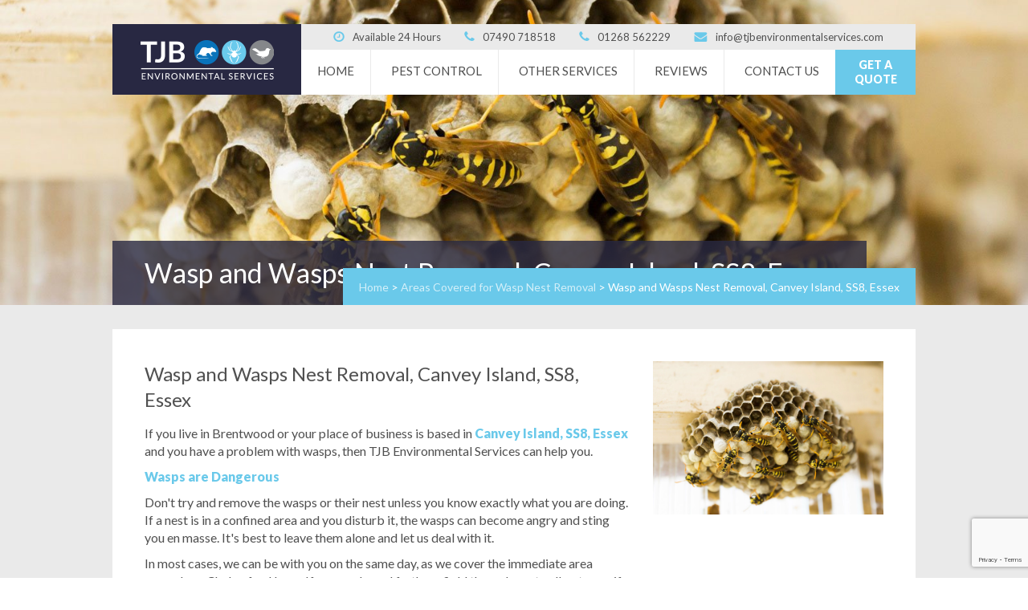

--- FILE ---
content_type: text/html; charset=UTF-8
request_url: https://tjbenvironmentalservices.com/areas-covered-for-wasp-nest-removal/wasp-and-wasps-nest-removal-canvey-island-ss8-essex/
body_size: 14123
content:
<!DOCTYPE html>
<html lang="en-GB">
<head>
<meta http-equiv="Content-Type" content="text/html" charset='utf-8'>
<meta name="viewport" content="width=device-width" />
<meta name="format-detection" content="telephone=no">
<link rel="stylesheet" type="text/css" href="https://tjbenvironmentalservices.com/wp-content/themes/TJB-Environmental/style.css" />

<!-- WP HEAD -->
<style id="jetpack-boost-critical-css">@charset "UTF-8";@media all{.panel-grid.panel-no-style{display:flex;-ms-flex-wrap:wrap;flex-wrap:nowrap;-ms-justify-content:space-between;justify-content:space-between}.panel-grid-cell{-ms-box-sizing:border-box;box-sizing:border-box}.panel-grid-cell .so-panel{zoom:1}.panel-grid-cell .so-panel:before{content:"";display:block}.panel-grid-cell .so-panel:after{content:"";display:table;clear:both}.panel-grid-cell .panel-last-child{margin-bottom:0}body.siteorigin-panels-before-js:not(.siteorigin-panels-css-container){overflow-x:hidden}}@media all{.so-widget-sow-image-default-4b231843ec72-44756 .sow-image-container{display:flex;align-items:flex-start}.so-widget-sow-image-default-4b231843ec72-44756 .sow-image-container .so-widget-image{display:block;max-width:100%;width:100%;height:auto}}@media all{@charset "UTF-8";ul{box-sizing:border-box}}a,article,body,div,footer,h1,h2,h3,header,html,img,li,nav,p,section,span,strong,ul{margin:0;padding:0;border:0;font:inherit;font-size:100%;vertical-align:baseline}html{line-height:1}ul{list-style:none}a img{border:none}body{-webkit-font-smoothing:antialiased;-moz-osx-font-smoothing:grayscale;font-family:lato,Helvetica,Arial,sans-serif;color:#505050}h1{font-size:34px;line-height:40px;padding-bottom:15px}h2{font-size:24px;line-height:32px;padding-bottom:15px}h3{font-size:22px;line-height:26px;padding-bottom:15px}strong{font-weight:bolder}p{font-size:16px}ul{margin-bottom:20px}ul li{list-style:disc inside}a{text-transform:uppercase}.wrapper{width:1000px;margin:0 auto}#content_container{position:relative}#content_container .hoveroverlay{background:rgba(0,0,0,.6);position:absolute;height:100%;width:100%;z-index:500;visibility:hidden;opacity:0}.banner{height:380px;width:100%;position:relative;background-repeat:no-repeat;background-size:cover;background-position:center center}.banner .wrapper{position:relative;height:100%}.banner .banner_text{position:absolute;bottom:0;left:0;width:100%}.banner .banner_text h1{background:rgba(40,40,66,.8);color:#fff;padding:20px 40px;display:inline-block}#breadcrumbs{float:right;background:#6ac9ea;color:#fff;float:right;padding:15px 20px;position:absolute;right:0;bottom:0}#breadcrumbs span{color:#fff;font-size:14px}#breadcrumbs span a{color:rgba(255,255,255,.7);text-transform:none;text-decoration:none;font-size:14px}#page_body{background:#eaeaea;width:100%;padding:30px 0;float:left}#page_body .entry-content{background:#fff;width:100%;float:left;padding:40px;box-sizing:border-box}#page_body .entry-content strong{color:#6ac9ea}#page_body .entry-content p{line-height:22px;padding-bottom:10px}#header{height:88px;position:absolute;width:100%;left:0;top:30px;z-index:9999}#header .wrapper{height:100%;position:relative}#header .logo{width:23.5%;height:100%;background:#282842;text-align:center;float:left}#header .logo img{margin-top:20px}#header #top_header{float:left;width:76.5%;height:32px;background:#eaeaea}#header #top_header ul{text-align:center;margin-top:3px}#header #top_header ul li{display:inline-block;font-size:13px;color:#505050;padding:5px 13px}#header #top_header ul li img{margin-right:10px;float:left}#header #top_header ul li span{float:left;padding-top:2px}#header #top_header ul li a{text-decoration:none;color:#505050;text-transform:none;display:block}#header #menu{width:66.5%;background:#fff;height:56px;float:left}#header #menu div{height:100%}#header #menu .menu{height:100%}#header #menu ul{height:100%;margin:0}#header #menu li{width:auto;float:left;height:100%;display:block;text-align:center;border-right:1px solid #eaeaea;list-style:none;box-sizing:border-box}#header #menu li:last-child{border-right:none}#header #menu li a{display:block;height:100%;width:100%;font-size:15px;color:#505050;text-decoration:none;padding:20px 36px;box-sizing:border-box}#header #menu li .custom-sub{height:auto;padding-top:17px;position:absolute;width:100%;left:0;top:105px;visibility:hidden;opacity:0}#header #menu li .sub-menu{background:#fff;padding:10px 30px;width:100%;box-sizing:border-box;float:left;height:auto;position:relative;box-shadow:0 0 20px -10px}#header #menu li .sub-menu:after{bottom:100%;left:45%;border:solid transparent;content:" ";height:0;width:0;position:absolute;border-color:transparent;border-bottom-color:#fff;border-width:10px;margin-left:-10px}#header #menu li .sub-menu li{width:25%;float:left;padding:0 20px;margin:30px 0;text-align:left;box-sizing:border-box;border-right:none}#header #menu li .sub-menu li a{color:#6ac9ea;font-size:20px;text-transform:none;padding:0;padding-bottom:20px;font-weight:500;border-bottom:1px solid #eaeaea}#header #menu li .sub-menu li .custom-sub{position:static;padding:0;margin-top:10px}#header #menu li .sub-menu li .custom-sub .sub-menu{box-shadow:none;position:relative;padding:0}#header #menu li .sub-menu li .custom-sub .sub-menu li{width:100%;border:none;padding:0;margin:0}#header #menu li .sub-menu li .custom-sub .sub-menu li a{font-size:16px;font-weight:500;color:#505050;padding:5px 0;line-height:20px;border:none}#header .get_quote{background:#6ac9ea;width:10%;height:56px;float:left;display:block;color:#fff;text-decoration:none;box-sizing:border-box;padding:10px;font-size:14px;font-weight:800;line-height:18px;text-align:center;text-transform:uppercase}#quote form .wpcf7-response-output{display:block;clear:both;margin:50px 0;width:100%;text-align:center;float:left;padding:20px 0}#quote form input{border:1px solid #ccc;background:#f3f3f3;margin-top:10px;box-sizing:border-box;padding:10px;color:#505050;font-size:14px;width:100%}#footer{width:100%;background-size:cover;background-position:bottom center;background-repeat:no-repeat;background-attachment:fixed;clear:both}#footer .menu-menu-1-container li{display:inline-block;margin-right:10px;padding-right:10px;border-right:1px solid #fff;line-height:14px}#footer .menu-menu-1-container li .sub-menu{display:none}#footer .menu-menu-1-container li:last-child{border-right:none}#footer .menu-menu-1-container li a{color:#fff;text-transform:none;text-decoration:none;font-size:14px;font-weight:500}#menu ul#menu-menu-1{display:flex;align-items:center;justify-content:space-between}#menu ul#menu-menu-1 li a{padding:19px 20px}#quote form .wpcf7-response-output{display:none}@media all{.wpcf7 form .wpcf7-response-output{margin:2em .5em 1em;padding:.2em 1em;border:2px solid #00a0d2}.wpcf7 form.init .wpcf7-response-output{display:none}}@media all{.so-widget-sow-image-default-4b231843ec72-44755 .sow-image-container{display:flex;align-items:flex-start}.so-widget-sow-image-default-4b231843ec72-44755 .sow-image-container .so-widget-image{display:block;max-width:100%;width:100%;height:auto}}@media all{.so-widget-sow-image-default-4b231843ec72-44754 .sow-image-container{display:flex;align-items:flex-start}.so-widget-sow-image-default-4b231843ec72-44754 .sow-image-container .so-widget-image{display:block;max-width:100%;width:100%;height:auto}}@media all{.so-widget-sow-image-default-4b231843ec72-44753 .sow-image-container{display:flex;align-items:flex-start}.so-widget-sow-image-default-4b231843ec72-44753 .sow-image-container .so-widget-image{display:block;max-width:100%;width:100%;height:auto}}@media all{.so-widget-sow-image-default-4b231843ec72-44752 .sow-image-container{display:flex;align-items:flex-start}.so-widget-sow-image-default-4b231843ec72-44752 .sow-image-container .so-widget-image{display:block;max-width:100%;width:100%;height:auto}}@media all{.so-widget-sow-image-default-4b231843ec72-44746 .sow-image-container{display:flex;align-items:flex-start}.so-widget-sow-image-default-4b231843ec72-44746 .sow-image-container .so-widget-image{display:block;max-width:100%;width:100%;height:auto}}@media all{.so-widget-sow-image-default-4b231843ec72-44745 .sow-image-container{display:flex;align-items:flex-start}.so-widget-sow-image-default-4b231843ec72-44745 .sow-image-container .so-widget-image{display:block;max-width:100%;width:100%;height:auto}}@media all{.so-widget-sow-image-default-4b231843ec72-44740 .sow-image-container{display:flex;align-items:flex-start}.so-widget-sow-image-default-4b231843ec72-44740 .sow-image-container .so-widget-image{display:block;max-width:100%;width:100%;height:auto}}@media all{.so-widget-sow-image-default-4b231843ec72-44739 .sow-image-container{display:flex;align-items:flex-start}.so-widget-sow-image-default-4b231843ec72-44739 .sow-image-container .so-widget-image{display:block;max-width:100%;width:100%;height:auto}}@media all{.so-widget-sow-image-default-4b231843ec72-44731 .sow-image-container{display:flex;align-items:flex-start}.so-widget-sow-image-default-4b231843ec72-44731 .sow-image-container .so-widget-image{display:block;max-width:100%;width:100%;height:auto}}</style><meta name='robots' content='index, follow, max-image-preview:large, max-snippet:-1, max-video-preview:-1' />

	<!-- This site is optimized with the Yoast SEO plugin v21.0 - https://yoast.com/wordpress/plugins/seo/ -->
	<title>Wasps Nest Removal, Brentwood, CM15, Essex by TJB Environmental Services, ChelmsfordCanvey Island, SS8, Essex</title>
	<meta name="description" content="If you are based in Canvey Island, SS8, Essex and you have a problem with wasps or wasp nests, then TJB Environmental Services can help you." />
	<link rel="canonical" href="https://tjbenvironmentalservices.com/areas-covered-for-wasp-nest-removal/wasp-and-wasps-nest-removal-canvey-island-ss8-essex/" />
	<meta property="og:locale" content="en_GB" />
	<meta property="og:type" content="article" />
	<meta property="og:title" content="Wasps Nest Removal, Brentwood, CM15, Essex by TJB Environmental Services, ChelmsfordCanvey Island, SS8, Essex" />
	<meta property="og:description" content="If you are based in Canvey Island, SS8, Essex and you have a problem with wasps or wasp nests, then TJB Environmental Services can help you." />
	<meta property="og:url" content="https://tjbenvironmentalservices.com/areas-covered-for-wasp-nest-removal/wasp-and-wasps-nest-removal-canvey-island-ss8-essex/" />
	<meta property="og:site_name" content="TJB Environmental Services" />
	<meta property="article:publisher" content="https://www.facebook.com/tjbenv/" />
	<meta property="og:image" content="https://tjbenvironmentalservices.com/wp-content/uploads/2016/09/wasps-pest-control-essex.jpg" />
	<meta property="og:image:width" content="1600" />
	<meta property="og:image:height" content="1067" />
	<meta property="og:image:type" content="image/jpeg" />
	<meta name="twitter:card" content="summary_large_image" />
	<meta name="twitter:site" content="@tjbenv" />
	
	<!-- / Yoast SEO plugin. -->


<link rel="alternate" type="application/rss+xml" title="TJB Environmental Services &raquo; Feed" href="https://tjbenvironmentalservices.com/feed/" />
<link rel="alternate" type="application/rss+xml" title="TJB Environmental Services &raquo; Comments Feed" href="https://tjbenvironmentalservices.com/comments/feed/" />
		<!-- This site uses the Google Analytics by MonsterInsights plugin v9.11.1 - Using Analytics tracking - https://www.monsterinsights.com/ -->
		<!-- Note: MonsterInsights is not currently configured on this site. The site owner needs to authenticate with Google Analytics in the MonsterInsights settings panel. -->
					<!-- No tracking code set -->
				<!-- / Google Analytics by MonsterInsights -->
		
<style type="text/css">
img.wp-smiley,
img.emoji {
	display: inline !important;
	border: none !important;
	box-shadow: none !important;
	height: 1em !important;
	width: 1em !important;
	margin: 0 0.07em !important;
	vertical-align: -0.1em !important;
	background: none !important;
	padding: 0 !important;
}
</style>
	<noscript><link rel='stylesheet' id='wp-customer-reviews-3-frontend-css' href='https://tjbenvironmentalservices.com/wp-content/plugins/wp-customer-reviews/css/wp-customer-reviews-generated.css?ver=10.1.2' type='text/css' media='all' />
</noscript><link rel='stylesheet' id='wp-customer-reviews-3-frontend-css' href='https://tjbenvironmentalservices.com/wp-content/plugins/wp-customer-reviews/css/wp-customer-reviews-generated.css?ver=10.1.2' type='text/css' media="not all" data-media="all" onload="this.media=this.dataset.media; delete this.dataset.media; this.removeAttribute( 'onload' );" />
<noscript><link rel='stylesheet' id='wp-block-library-css' href='https://tjbenvironmentalservices.com/wp-includes/css/dist/block-library/style.min.css?ver=6.3.7' type='text/css' media='all' />
</noscript><link rel='stylesheet' id='wp-block-library-css' href='https://tjbenvironmentalservices.com/wp-includes/css/dist/block-library/style.min.css?ver=6.3.7' type='text/css' media="not all" data-media="all" onload="this.media=this.dataset.media; delete this.dataset.media; this.removeAttribute( 'onload' );" />
<style id='classic-theme-styles-inline-css' type='text/css'>
/*! This file is auto-generated */
.wp-block-button__link{color:#fff;background-color:#32373c;border-radius:9999px;box-shadow:none;text-decoration:none;padding:calc(.667em + 2px) calc(1.333em + 2px);font-size:1.125em}.wp-block-file__button{background:#32373c;color:#fff;text-decoration:none}
</style>
<style id='global-styles-inline-css' type='text/css'>
body{--wp--preset--color--black: #000000;--wp--preset--color--cyan-bluish-gray: #abb8c3;--wp--preset--color--white: #ffffff;--wp--preset--color--pale-pink: #f78da7;--wp--preset--color--vivid-red: #cf2e2e;--wp--preset--color--luminous-vivid-orange: #ff6900;--wp--preset--color--luminous-vivid-amber: #fcb900;--wp--preset--color--light-green-cyan: #7bdcb5;--wp--preset--color--vivid-green-cyan: #00d084;--wp--preset--color--pale-cyan-blue: #8ed1fc;--wp--preset--color--vivid-cyan-blue: #0693e3;--wp--preset--color--vivid-purple: #9b51e0;--wp--preset--gradient--vivid-cyan-blue-to-vivid-purple: linear-gradient(135deg,rgba(6,147,227,1) 0%,rgb(155,81,224) 100%);--wp--preset--gradient--light-green-cyan-to-vivid-green-cyan: linear-gradient(135deg,rgb(122,220,180) 0%,rgb(0,208,130) 100%);--wp--preset--gradient--luminous-vivid-amber-to-luminous-vivid-orange: linear-gradient(135deg,rgba(252,185,0,1) 0%,rgba(255,105,0,1) 100%);--wp--preset--gradient--luminous-vivid-orange-to-vivid-red: linear-gradient(135deg,rgba(255,105,0,1) 0%,rgb(207,46,46) 100%);--wp--preset--gradient--very-light-gray-to-cyan-bluish-gray: linear-gradient(135deg,rgb(238,238,238) 0%,rgb(169,184,195) 100%);--wp--preset--gradient--cool-to-warm-spectrum: linear-gradient(135deg,rgb(74,234,220) 0%,rgb(151,120,209) 20%,rgb(207,42,186) 40%,rgb(238,44,130) 60%,rgb(251,105,98) 80%,rgb(254,248,76) 100%);--wp--preset--gradient--blush-light-purple: linear-gradient(135deg,rgb(255,206,236) 0%,rgb(152,150,240) 100%);--wp--preset--gradient--blush-bordeaux: linear-gradient(135deg,rgb(254,205,165) 0%,rgb(254,45,45) 50%,rgb(107,0,62) 100%);--wp--preset--gradient--luminous-dusk: linear-gradient(135deg,rgb(255,203,112) 0%,rgb(199,81,192) 50%,rgb(65,88,208) 100%);--wp--preset--gradient--pale-ocean: linear-gradient(135deg,rgb(255,245,203) 0%,rgb(182,227,212) 50%,rgb(51,167,181) 100%);--wp--preset--gradient--electric-grass: linear-gradient(135deg,rgb(202,248,128) 0%,rgb(113,206,126) 100%);--wp--preset--gradient--midnight: linear-gradient(135deg,rgb(2,3,129) 0%,rgb(40,116,252) 100%);--wp--preset--font-size--small: 13px;--wp--preset--font-size--medium: 20px;--wp--preset--font-size--large: 36px;--wp--preset--font-size--x-large: 42px;--wp--preset--spacing--20: 0.44rem;--wp--preset--spacing--30: 0.67rem;--wp--preset--spacing--40: 1rem;--wp--preset--spacing--50: 1.5rem;--wp--preset--spacing--60: 2.25rem;--wp--preset--spacing--70: 3.38rem;--wp--preset--spacing--80: 5.06rem;--wp--preset--shadow--natural: 6px 6px 9px rgba(0, 0, 0, 0.2);--wp--preset--shadow--deep: 12px 12px 50px rgba(0, 0, 0, 0.4);--wp--preset--shadow--sharp: 6px 6px 0px rgba(0, 0, 0, 0.2);--wp--preset--shadow--outlined: 6px 6px 0px -3px rgba(255, 255, 255, 1), 6px 6px rgba(0, 0, 0, 1);--wp--preset--shadow--crisp: 6px 6px 0px rgba(0, 0, 0, 1);}:where(.is-layout-flex){gap: 0.5em;}:where(.is-layout-grid){gap: 0.5em;}body .is-layout-flow > .alignleft{float: left;margin-inline-start: 0;margin-inline-end: 2em;}body .is-layout-flow > .alignright{float: right;margin-inline-start: 2em;margin-inline-end: 0;}body .is-layout-flow > .aligncenter{margin-left: auto !important;margin-right: auto !important;}body .is-layout-constrained > .alignleft{float: left;margin-inline-start: 0;margin-inline-end: 2em;}body .is-layout-constrained > .alignright{float: right;margin-inline-start: 2em;margin-inline-end: 0;}body .is-layout-constrained > .aligncenter{margin-left: auto !important;margin-right: auto !important;}body .is-layout-constrained > :where(:not(.alignleft):not(.alignright):not(.alignfull)){max-width: var(--wp--style--global--content-size);margin-left: auto !important;margin-right: auto !important;}body .is-layout-constrained > .alignwide{max-width: var(--wp--style--global--wide-size);}body .is-layout-flex{display: flex;}body .is-layout-flex{flex-wrap: wrap;align-items: center;}body .is-layout-flex > *{margin: 0;}body .is-layout-grid{display: grid;}body .is-layout-grid > *{margin: 0;}:where(.wp-block-columns.is-layout-flex){gap: 2em;}:where(.wp-block-columns.is-layout-grid){gap: 2em;}:where(.wp-block-post-template.is-layout-flex){gap: 1.25em;}:where(.wp-block-post-template.is-layout-grid){gap: 1.25em;}.has-black-color{color: var(--wp--preset--color--black) !important;}.has-cyan-bluish-gray-color{color: var(--wp--preset--color--cyan-bluish-gray) !important;}.has-white-color{color: var(--wp--preset--color--white) !important;}.has-pale-pink-color{color: var(--wp--preset--color--pale-pink) !important;}.has-vivid-red-color{color: var(--wp--preset--color--vivid-red) !important;}.has-luminous-vivid-orange-color{color: var(--wp--preset--color--luminous-vivid-orange) !important;}.has-luminous-vivid-amber-color{color: var(--wp--preset--color--luminous-vivid-amber) !important;}.has-light-green-cyan-color{color: var(--wp--preset--color--light-green-cyan) !important;}.has-vivid-green-cyan-color{color: var(--wp--preset--color--vivid-green-cyan) !important;}.has-pale-cyan-blue-color{color: var(--wp--preset--color--pale-cyan-blue) !important;}.has-vivid-cyan-blue-color{color: var(--wp--preset--color--vivid-cyan-blue) !important;}.has-vivid-purple-color{color: var(--wp--preset--color--vivid-purple) !important;}.has-black-background-color{background-color: var(--wp--preset--color--black) !important;}.has-cyan-bluish-gray-background-color{background-color: var(--wp--preset--color--cyan-bluish-gray) !important;}.has-white-background-color{background-color: var(--wp--preset--color--white) !important;}.has-pale-pink-background-color{background-color: var(--wp--preset--color--pale-pink) !important;}.has-vivid-red-background-color{background-color: var(--wp--preset--color--vivid-red) !important;}.has-luminous-vivid-orange-background-color{background-color: var(--wp--preset--color--luminous-vivid-orange) !important;}.has-luminous-vivid-amber-background-color{background-color: var(--wp--preset--color--luminous-vivid-amber) !important;}.has-light-green-cyan-background-color{background-color: var(--wp--preset--color--light-green-cyan) !important;}.has-vivid-green-cyan-background-color{background-color: var(--wp--preset--color--vivid-green-cyan) !important;}.has-pale-cyan-blue-background-color{background-color: var(--wp--preset--color--pale-cyan-blue) !important;}.has-vivid-cyan-blue-background-color{background-color: var(--wp--preset--color--vivid-cyan-blue) !important;}.has-vivid-purple-background-color{background-color: var(--wp--preset--color--vivid-purple) !important;}.has-black-border-color{border-color: var(--wp--preset--color--black) !important;}.has-cyan-bluish-gray-border-color{border-color: var(--wp--preset--color--cyan-bluish-gray) !important;}.has-white-border-color{border-color: var(--wp--preset--color--white) !important;}.has-pale-pink-border-color{border-color: var(--wp--preset--color--pale-pink) !important;}.has-vivid-red-border-color{border-color: var(--wp--preset--color--vivid-red) !important;}.has-luminous-vivid-orange-border-color{border-color: var(--wp--preset--color--luminous-vivid-orange) !important;}.has-luminous-vivid-amber-border-color{border-color: var(--wp--preset--color--luminous-vivid-amber) !important;}.has-light-green-cyan-border-color{border-color: var(--wp--preset--color--light-green-cyan) !important;}.has-vivid-green-cyan-border-color{border-color: var(--wp--preset--color--vivid-green-cyan) !important;}.has-pale-cyan-blue-border-color{border-color: var(--wp--preset--color--pale-cyan-blue) !important;}.has-vivid-cyan-blue-border-color{border-color: var(--wp--preset--color--vivid-cyan-blue) !important;}.has-vivid-purple-border-color{border-color: var(--wp--preset--color--vivid-purple) !important;}.has-vivid-cyan-blue-to-vivid-purple-gradient-background{background: var(--wp--preset--gradient--vivid-cyan-blue-to-vivid-purple) !important;}.has-light-green-cyan-to-vivid-green-cyan-gradient-background{background: var(--wp--preset--gradient--light-green-cyan-to-vivid-green-cyan) !important;}.has-luminous-vivid-amber-to-luminous-vivid-orange-gradient-background{background: var(--wp--preset--gradient--luminous-vivid-amber-to-luminous-vivid-orange) !important;}.has-luminous-vivid-orange-to-vivid-red-gradient-background{background: var(--wp--preset--gradient--luminous-vivid-orange-to-vivid-red) !important;}.has-very-light-gray-to-cyan-bluish-gray-gradient-background{background: var(--wp--preset--gradient--very-light-gray-to-cyan-bluish-gray) !important;}.has-cool-to-warm-spectrum-gradient-background{background: var(--wp--preset--gradient--cool-to-warm-spectrum) !important;}.has-blush-light-purple-gradient-background{background: var(--wp--preset--gradient--blush-light-purple) !important;}.has-blush-bordeaux-gradient-background{background: var(--wp--preset--gradient--blush-bordeaux) !important;}.has-luminous-dusk-gradient-background{background: var(--wp--preset--gradient--luminous-dusk) !important;}.has-pale-ocean-gradient-background{background: var(--wp--preset--gradient--pale-ocean) !important;}.has-electric-grass-gradient-background{background: var(--wp--preset--gradient--electric-grass) !important;}.has-midnight-gradient-background{background: var(--wp--preset--gradient--midnight) !important;}.has-small-font-size{font-size: var(--wp--preset--font-size--small) !important;}.has-medium-font-size{font-size: var(--wp--preset--font-size--medium) !important;}.has-large-font-size{font-size: var(--wp--preset--font-size--large) !important;}.has-x-large-font-size{font-size: var(--wp--preset--font-size--x-large) !important;}
.wp-block-navigation a:where(:not(.wp-element-button)){color: inherit;}
:where(.wp-block-post-template.is-layout-flex){gap: 1.25em;}:where(.wp-block-post-template.is-layout-grid){gap: 1.25em;}
:where(.wp-block-columns.is-layout-flex){gap: 2em;}:where(.wp-block-columns.is-layout-grid){gap: 2em;}
.wp-block-pullquote{font-size: 1.5em;line-height: 1.6;}
</style>
<noscript><link rel='stylesheet' id='contact-form-7-css' href='https://tjbenvironmentalservices.com/wp-content/plugins/contact-form-7/includes/css/styles.css?ver=5.8' type='text/css' media='all' />
</noscript><link rel='stylesheet' id='contact-form-7-css' href='https://tjbenvironmentalservices.com/wp-content/plugins/contact-form-7/includes/css/styles.css?ver=5.8' type='text/css' media="not all" data-media="all" onload="this.media=this.dataset.media; delete this.dataset.media; this.removeAttribute( 'onload' );" />
<noscript><link rel='stylesheet' id='siteorigin-panels-front-css' href='https://tjbenvironmentalservices.com/wp-content/plugins/siteorigin-panels/css/front-flex.min.css?ver=2.25.3' type='text/css' media='all' />
</noscript><link rel='stylesheet' id='siteorigin-panels-front-css' href='https://tjbenvironmentalservices.com/wp-content/plugins/siteorigin-panels/css/front-flex.min.css?ver=2.25.3' type='text/css' media="not all" data-media="all" onload="this.media=this.dataset.media; delete this.dataset.media; this.removeAttribute( 'onload' );" />





<link rel="https://api.w.org/" href="https://tjbenvironmentalservices.com/wp-json/" /><link rel="alternate" type="application/json" href="https://tjbenvironmentalservices.com/wp-json/wp/v2/pages/44739" /><link rel="EditURI" type="application/rsd+xml" title="RSD" href="https://tjbenvironmentalservices.com/xmlrpc.php?rsd" />
<meta name="generator" content="WordPress 6.3.7" />
<link rel='shortlink' href='https://tjbenvironmentalservices.com/?p=44739' />
<link rel="alternate" type="application/json+oembed" href="https://tjbenvironmentalservices.com/wp-json/oembed/1.0/embed?url=https%3A%2F%2Ftjbenvironmentalservices.com%2Fareas-covered-for-wasp-nest-removal%2Fwasp-and-wasps-nest-removal-canvey-island-ss8-essex%2F" />
<link rel="alternate" type="text/xml+oembed" href="https://tjbenvironmentalservices.com/wp-json/oembed/1.0/embed?url=https%3A%2F%2Ftjbenvironmentalservices.com%2Fareas-covered-for-wasp-nest-removal%2Fwasp-and-wasps-nest-removal-canvey-island-ss8-essex%2F&#038;format=xml" />
<style type="text/css">.recentcomments a{display:inline !important;padding:0 !important;margin:0 !important;}</style>                <style type="text/css" media="all"
                       id="siteorigin-panels-layouts-head">/* Layout 44739 */ #pgc-44739-0-0 , #pgc-44739-2-0 { width:66.6667%;width:calc(66.6667% - ( 0.33333333333333 * 30px ) ) } #pgc-44739-0-1 , #pgc-44739-2-1 { width:33.3333%;width:calc(33.3333% - ( 0.66666666666667 * 30px ) ) } #pg-44739-0 , #pg-44739-1 , #pl-44739 .so-panel { margin-bottom:30px } #pgc-44739-1-0 , #pgc-44739-1-1 { width:50%;width:calc(50% - ( 0.5 * 30px ) ) } #pl-44739 .so-panel:last-of-type { margin-bottom:0px } #pg-44739-0.panel-has-style > .panel-row-style, #pg-44739-0.panel-no-style , #pg-44739-1.panel-has-style > .panel-row-style, #pg-44739-1.panel-no-style , #pg-44739-2.panel-has-style > .panel-row-style, #pg-44739-2.panel-no-style { -webkit-align-items:flex-start;align-items:flex-start } @media (max-width:780px){ #pg-44739-0.panel-no-style, #pg-44739-0.panel-has-style > .panel-row-style, #pg-44739-0 , #pg-44739-1.panel-no-style, #pg-44739-1.panel-has-style > .panel-row-style, #pg-44739-1 , #pg-44739-2.panel-no-style, #pg-44739-2.panel-has-style > .panel-row-style, #pg-44739-2 { -webkit-flex-direction:column;-ms-flex-direction:column;flex-direction:column } #pg-44739-0 > .panel-grid-cell , #pg-44739-0 > .panel-row-style > .panel-grid-cell , #pg-44739-1 > .panel-grid-cell , #pg-44739-1 > .panel-row-style > .panel-grid-cell , #pg-44739-2 > .panel-grid-cell , #pg-44739-2 > .panel-row-style > .panel-grid-cell { width:100%;margin-right:0 } #pgc-44739-0-0 , #pgc-44739-1-0 , #pgc-44739-2-0 { margin-bottom:30px } #pl-44739 .panel-grid-cell { padding:0 } #pl-44739 .panel-grid .panel-grid-cell-empty { display:none } #pl-44739 .panel-grid .panel-grid-cell-mobile-last { margin-bottom:0px }  } </style><!-- WP HEAD -->



</head>

<body class="page-template-default page page-id-44739 page-child parent-pageid-44669 siteorigin-panels siteorigin-panels-before-js" itemscope itemtype="http://schema.org/LocalBusiness">

<div id="site_container">

<header id="header">
<div class="wrapper">
	<a itemprop="url" href="https://tjbenvironmentalservices.com"><div class="logo">
		<img itemprop="logo" src="https://tjbenvironmentalservices.com/wp-content/themes/TJB-Environmental/images/logo.png" alt="TJB Environmental Services" />
	</div></a>

	<div class="burger_menu" onclick="openMenu();"><span></span></div>

	<div id="top_header">
		<ul>
			<li><img src="https://tjbenvironmentalservices.com/wp-content/themes/TJB-Environmental/images/clock_icon.png" alt="Open " /><span itemprop="openingHours" content="24 Hours">Available 24 Hours</span></li>
			<li><img src="https://tjbenvironmentalservices.com/wp-content/themes/TJB-Environmental/images/phone_icon.png" alt="Mobile. " /><span itemprop="telephone" content="07490718518">07490 718518</span></li>
			<li><img src="https://tjbenvironmentalservices.com/wp-content/themes/TJB-Environmental/images/phone_icon.png" alt="Tel. " /><span  itemprop="telephone" content="01268562229">01268 562229</span></li>
			<li><a href="/cdn-cgi/l/email-protection#6900070f06291d030b0c071f001b0607040c071d08051a0c1b1f000a0c1a470a0604"><img src="https://tjbenvironmentalservices.com/wp-content/themes/TJB-Environmental/images/email_icon.png" alt="Email. " /><span itemprop="email"><span class="__cf_email__" data-cfemail="97fef9f1f8d7e3fdf5f2f9e1fee5f8f9faf2f9e3f6fbe4f2e5e1fef4f2e4b9f4f8fa">[email&#160;protected]</span></span></a></li>
<!-- 			<li><a href="#"><img src="https://tjbenvironmentalservices.com/wp-content/themes/TJB-Environmental/images/facebook_icon.png" alt="Facebook Icon" /><span>TJB Facebook</span></a></li>
 -->		</ul>
	</div>

	<nav id="menu">
		<div class="menu-menu-1-container"><ul id="menu-menu-1" class="menu"><li id="menu-item-13" class="menu-item menu-item-type-post_type menu-item-object-page menu-item-home menu-item-13"><a href="https://tjbenvironmentalservices.com/">Home</a></li>
<li id="menu-item-15" class="menu-item menu-item-type-post_type menu-item-object-page menu-item-has-children menu-item-15"><a href="https://tjbenvironmentalservices.com/pest-control/">Pest Control</a>
<div class="custom-sub"><ul class="sub-menu">
	<li id="menu-item-227" class="menu-item menu-item-type-custom menu-item-object-custom menu-item-has-children menu-item-227"><a href="https://tjbenvironmentalservices.com/rodents/">Rodents</a>
	<div class="custom-sub"><ul class="sub-menu">
		<li id="menu-item-31" class="menu-item menu-item-type-post_type menu-item-object-post menu-item-31"><a href="https://tjbenvironmentalservices.com/rodents/rat-problems-and-removal/">Rats</a></li>
		<li id="menu-item-30" class="menu-item menu-item-type-post_type menu-item-object-post menu-item-30"><a href="https://tjbenvironmentalservices.com/rodents/mice-problems-and-removal/">Mice</a></li>
		<li id="menu-item-124" class="menu-item menu-item-type-post_type menu-item-object-post menu-item-124"><a href="https://tjbenvironmentalservices.com/rodents/squirrel-problems-and-removal/">Squirrels</a></li>
	</ul></div>
</li>
	<li id="menu-item-228" class="menu-item menu-item-type-custom menu-item-object-custom menu-item-has-children menu-item-228"><a href="https://tjbenvironmentalservices.com/crawling-insects/">Crawling Insects</a>
	<div class="custom-sub"><ul class="sub-menu">
		<li id="menu-item-108" class="menu-item menu-item-type-post_type menu-item-object-post menu-item-108"><a href="https://tjbenvironmentalservices.com/crawling-insects/ant-problems-and-removal/">Ants</a></li>
		<li id="menu-item-109" class="menu-item menu-item-type-post_type menu-item-object-post menu-item-109"><a href="https://tjbenvironmentalservices.com/crawling-insects/bed-bugs-problems-and-removal/">Bed Bugs</a></li>
		<li id="menu-item-110" class="menu-item menu-item-type-post_type menu-item-object-post menu-item-110"><a href="https://tjbenvironmentalservices.com/crawling-insects/cockroach-problems-and-removal/">Cockroaches</a></li>
		<li id="menu-item-111" class="menu-item menu-item-type-post_type menu-item-object-post menu-item-111"><a href="https://tjbenvironmentalservices.com/crawling-insects/flea-problems-and-removal/">Fleas</a></li>
		<li id="menu-item-112" class="menu-item menu-item-type-post_type menu-item-object-post menu-item-112"><a href="https://tjbenvironmentalservices.com/crawling-insects/ladybird-problems-and-removal/">Ladybirds</a></li>
		<li id="menu-item-113" class="menu-item menu-item-type-post_type menu-item-object-post menu-item-113"><a href="https://tjbenvironmentalservices.com/crawling-insects/silverfish-problems-and-removal/">Silverfish</a></li>
		<li id="menu-item-114" class="menu-item menu-item-type-post_type menu-item-object-post menu-item-114"><a href="https://tjbenvironmentalservices.com/crawling-insects/spider-problems-and-removal/">Spiders</a></li>
		<li id="menu-item-115" class="menu-item menu-item-type-post_type menu-item-object-post menu-item-115"><a href="https://tjbenvironmentalservices.com/crawling-insects/termite-problems-removal/">Termites</a></li>
		<li id="menu-item-116" class="menu-item menu-item-type-post_type menu-item-object-post menu-item-116"><a href="https://tjbenvironmentalservices.com/crawling-insects/woodlice-problems-and-removal/">Woodlice</a></li>
		<li id="menu-item-117" class="menu-item menu-item-type-post_type menu-item-object-post menu-item-117"><a href="https://tjbenvironmentalservices.com/crawling-insects/woodworm-problems-and-removal/">Woodworm</a></li>
	</ul></div>
</li>
	<li id="menu-item-229" class="menu-item menu-item-type-custom menu-item-object-custom menu-item-has-children menu-item-229"><a href="https://tjbenvironmentalservices.com/flying-insects/">Flying Insects</a>
	<div class="custom-sub"><ul class="sub-menu">
		<li id="menu-item-103" class="menu-item menu-item-type-post_type menu-item-object-post menu-item-103"><a href="https://tjbenvironmentalservices.com/flying-insects/bee-problems-and-removal/">Bees</a></li>
		<li id="menu-item-104" class="menu-item menu-item-type-post_type menu-item-object-post menu-item-104"><a href="https://tjbenvironmentalservices.com/flying-insects/fly-problems-and-removal/">Flies</a></li>
		<li id="menu-item-105" class="menu-item menu-item-type-post_type menu-item-object-post menu-item-105"><a href="https://tjbenvironmentalservices.com/flying-insects/hornet-problems-and-removal/">Hornets</a></li>
		<li id="menu-item-106" class="menu-item menu-item-type-post_type menu-item-object-post menu-item-106"><a href="https://tjbenvironmentalservices.com/flying-insects/moth-problems-and-removal/">Moths</a></li>
		<li id="menu-item-107" class="menu-item menu-item-type-post_type menu-item-object-post menu-item-107"><a href="https://tjbenvironmentalservices.com/flying-insects/wasp-nest-removal/">Wasp Nests</a></li>
	</ul></div>
</li>
	<li id="menu-item-230" class="menu-item menu-item-type-custom menu-item-object-custom menu-item-has-children menu-item-230"><a href="https://tjbenvironmentalservices.com/bird-control/">Bird Control</a>
	<div class="custom-sub"><ul class="sub-menu">
		<li id="menu-item-118" class="menu-item menu-item-type-post_type menu-item-object-post menu-item-118"><a href="https://tjbenvironmentalservices.com/bird-control/pigeon-removal-and-problems/">Pigeons</a></li>
		<li id="menu-item-119" class="menu-item menu-item-type-post_type menu-item-object-post menu-item-119"><a href="https://tjbenvironmentalservices.com/bird-control/seagull-removal-and-problems/">Seagulls</a></li>
		<li id="menu-item-120" class="menu-item menu-item-type-post_type menu-item-object-post menu-item-120"><a href="https://tjbenvironmentalservices.com/bird-control/bird-proofing/">Bird Proofing</a></li>
		<li id="menu-item-121" class="menu-item menu-item-type-post_type menu-item-object-post menu-item-121"><a href="https://tjbenvironmentalservices.com/bird-control/bird-deterrants/">Bird Deterrents</a></li>
		<li id="menu-item-122" class="menu-item menu-item-type-post_type menu-item-object-post menu-item-122"><a href="https://tjbenvironmentalservices.com/bird-control/bird-scarers/">Bird Scarers</a></li>
		<li id="menu-item-123" class="menu-item menu-item-type-post_type menu-item-object-post menu-item-123"><a href="https://tjbenvironmentalservices.com/bird-control/droppings-guano-removal/">Droppings &#038; Guano Removal</a></li>
	</ul></div>
</li>
</ul></div>
</li>
<li id="menu-item-14" class="menu-item menu-item-type-post_type menu-item-object-page menu-item-14"><a href="https://tjbenvironmentalservices.com/other-related-pest-control-services/">Other Services</a></li>
<li id="menu-item-280" class="menu-item menu-item-type-post_type menu-item-object-page menu-item-280"><a href="https://tjbenvironmentalservices.com/customer-reviews/">Reviews</a></li>
<li id="menu-item-12" class="menu-item menu-item-type-post_type menu-item-object-page menu-item-12"><a href="https://tjbenvironmentalservices.com/contact-tjb-environmental-services/">Contact Us</a></li>
</ul></div>	</nav>

	<span id="quote_key" class="get_quote">Get a Quote</span>
</div>
</header>


<div id="content_container">

<div class="hoveroverlay"></div>

<section id="content" role="main">

	
<article id="post-44739" class="post-44739 page type-page status-publish has-post-thumbnail hentry">

<div class="banner" style="background-image:url(https://tjbenvironmentalservices.com/wp-content/uploads/2016/09/wasps-pest-control-essex.jpg)">
<div class="wrapper">
	<div class="banner_text">
		<h1>Wasp and Wasps Nest Removal, Canvey Island, SS8, Essex</h1>
		<p id="breadcrumbs"><span><span><a href="https://tjbenvironmentalservices.com/">Home</a></span> &gt; <span><a href="https://tjbenvironmentalservices.com/areas-covered-for-wasp-nest-removal/">Areas Covered for Wasp Nest Removal</a></span> &gt; <span class="breadcrumb_last" aria-current="page">Wasp and Wasps Nest Removal, Canvey Island, SS8, Essex</span></span></p>	</div>
</div>
</div>

<div id="page_body">

<div class="wrapper">

<section class="entry-content">

	<div id="pl-44739"  class="panel-layout" ><div id="pg-44739-0"  class="panel-grid panel-no-style" ><div id="pgc-44739-0-0"  class="panel-grid-cell" ><div id="panel-44739-0-0-0" class="so-panel widget widget_sow-editor panel-first-child panel-last-child" data-index="0" ><div
			
			class="so-widget-sow-editor so-widget-sow-editor-base"
			
		>
<div class="siteorigin-widget-tinymce textwidget">
	<h2>Wasp and Wasps Nest Removal, Canvey Island, SS8, Essex</h2>
<p>If you live in Brentwood or your place of business is based in <strong>Canvey Island, SS8, Essex</strong> and you have a problem with wasps, then TJB Environmental Services can help you.</p>
<p><strong>Wasps are Dangerous</strong></p>
<p>Don't try and remove the wasps or their nest unless you know exactly what you are doing. If a nest is in a confined area and you disturb it, the wasps can become angry and sting you en masse. It's best to leave them alone and let us deal with it.</p>
<p>In most cases, we can be with you on the same day, as we cover the immediate area around our Chelmsford base. If you are based further afield then why not call us to see if we can help.</p>
<p>Call us as soon as you see the wasps nest or if you see the wasps flying in and out of a hole. The nest may be in a tree or bush, in a loft space or barn. The hole may be under the soffit of your roof, between two structures or in a gap in masonry. If you see wasps repeatedly flying in and out of a hole then it's likely that you have a wasps nest.</p>
</div>
</div></div></div><div id="pgc-44739-0-1"  class="panel-grid-cell" ><div id="panel-44739-0-1-0" class="so-panel widget widget_sow-image panel-first-child panel-last-child" data-index="1" ><div
			
			class="so-widget-sow-image so-widget-sow-image-default-dbf295114b96-44739"
			
		>

<div class="sow-image-container">
		<img src="https://tjbenvironmentalservices.com/wp-content/uploads/2016/09/wasps-pest-control-essex-768x512.jpg" width="640" height="427" srcset="https://tjbenvironmentalservices.com/wp-content/uploads/2016/09/wasps-pest-control-essex-768x512.jpg 768w, https://tjbenvironmentalservices.com/wp-content/uploads/2016/09/wasps-pest-control-essex-235x157.jpg 235w, https://tjbenvironmentalservices.com/wp-content/uploads/2016/09/wasps-pest-control-essex-1024x683.jpg 1024w, https://tjbenvironmentalservices.com/wp-content/uploads/2016/09/wasps-pest-control-essex.jpg 1600w" sizes="(max-width: 640px) 100vw, 640px" alt="" loading="lazy" 		class="so-widget-image"/>
	</div>

</div></div></div></div><div id="pg-44739-1"  class="panel-grid panel-no-style" ><div id="pgc-44739-1-0"  class="panel-grid-cell" ><div id="panel-44739-1-0-0" class="so-panel widget widget_sow-editor panel-first-child panel-last-child" data-index="2" ><div
			
			class="so-widget-sow-editor so-widget-sow-editor-base"
			
		>
<div class="siteorigin-widget-tinymce textwidget">
	<h3 style="text-align: center;">Call Our Mobile on 07490 718 518</h3>
</div>
</div></div></div><div id="pgc-44739-1-1"  class="panel-grid-cell" ><div id="panel-44739-1-1-0" class="so-panel widget widget_sow-editor panel-first-child panel-last-child" data-index="3" ><div
			
			class="so-widget-sow-editor so-widget-sow-editor-base"
			
		>
<div class="siteorigin-widget-tinymce textwidget">
	<h3>Call Our Landline on 01268 562 229</h3>
</div>
</div></div></div></div><div id="pg-44739-2"  class="panel-grid panel-no-style" ><div id="pgc-44739-2-0"  class="panel-grid-cell" ><div id="panel-44739-2-0-0" class="so-panel widget widget_sow-editor panel-first-child panel-last-child" data-index="4" ><div
			
			class="so-widget-sow-editor so-widget-sow-editor-base"
			
		>
<div class="siteorigin-widget-tinymce textwidget">
	<p><strong>Why Choose Us?</strong></p>
<p>We are fully trained and equipped with all the necessary safety equipment to carry out a safe solution to your Brentwood wasp nest problem. We also have full public liability insurance.</p>
<p>TJB Environmental pest control company based in Chelmsford in Essex, covering Chelmsford, Witham, Harlow, Stock, Billericay, Brentwood, Canvey Island, Colchester, Wickford, Rayleigh, Upminster, Essex and surrounding areas for all wasp and wasps nest control services.</p>
<p><strong>Why not give us a call today on 07490 718 518 / 01268 562 229 to see if we can help.</strong></p>
<p><em>We are registered with the Bee Keepers Association. We also treat bees and bees nests if required and follow all legislation regarding the treatment of bees.</em></p>
</div>
</div></div></div><div id="pgc-44739-2-1"  class="panel-grid-cell" ><div id="panel-44739-2-1-0" class="so-panel widget widget_sow-image panel-first-child panel-last-child" data-index="5" ><div
			
			class="so-widget-sow-image so-widget-sow-image-default-dbf295114b96-44739"
			
		>

<div class="sow-image-container">
		<img src="https://tjbenvironmentalservices.com/wp-content/uploads/2018/06/wasp-768x551.jpg" width="640" height="459" srcset="https://tjbenvironmentalservices.com/wp-content/uploads/2018/06/wasp-768x551.jpg 768w, https://tjbenvironmentalservices.com/wp-content/uploads/2018/06/wasp-235x168.jpg 235w, https://tjbenvironmentalservices.com/wp-content/uploads/2018/06/wasp-1024x734.jpg 1024w" sizes="(max-width: 640px) 100vw, 640px" alt="" loading="lazy" 		class="so-widget-image"/>
	</div>

</div></div></div></div></div>
</section>

</div>

</div>

</article>


</section>

<div class="clear"></div>

<div id="quote">
	<div class="wrapper">
		<h3>GET A QUOTE</h3>
		<span class="right_text">Fill in the form below for a free quote</span>
		
<div class="wpcf7 no-js" id="wpcf7-f19-o1" lang="en-GB" dir="ltr">
<div class="screen-reader-response"><p role="status" aria-live="polite" aria-atomic="true"></p> <ul></ul></div>
<form action="/areas-covered-for-wasp-nest-removal/wasp-and-wasps-nest-removal-canvey-island-ss8-essex/#wpcf7-f19-o1" method="post" class="wpcf7-form init" aria-label="Contact form" novalidate="novalidate" data-status="init">
<div style="display: none;">
<input type="hidden" name="_wpcf7" value="19" />
<input type="hidden" name="_wpcf7_version" value="5.8" />
<input type="hidden" name="_wpcf7_locale" value="en_GB" />
<input type="hidden" name="_wpcf7_unit_tag" value="wpcf7-f19-o1" />
<input type="hidden" name="_wpcf7_container_post" value="0" />
<input type="hidden" name="_wpcf7_posted_data_hash" value="" />
<input type="hidden" name="_wpcf7_recaptcha_response" value="" />
</div>
<div class="left">
	<div class="half">
		<p><label>Name *</label><br />
<span class="wpcf7-form-control-wrap" data-name="your-name"><input size="40" class="wpcf7-form-control wpcf7-text wpcf7-validates-as-required" aria-required="true" aria-invalid="false" value="" type="text" name="your-name" /></span>
		</p>
	</div>
	<div class="half">
		<p><label>Email *</label><br />
<span class="wpcf7-form-control-wrap" data-name="your-email"><input size="40" class="wpcf7-form-control wpcf7-email wpcf7-validates-as-required wpcf7-text wpcf7-validates-as-email" aria-required="true" aria-invalid="false" value="" type="email" name="your-email" /></span>
		</p>
	</div>
	<div class="half">
		<p><label>Telephone</label><br />
<span class="wpcf7-form-control-wrap" data-name="your-tel"><input size="40" class="wpcf7-form-control wpcf7-tel wpcf7-text wpcf7-validates-as-tel" aria-invalid="false" value="" type="tel" name="your-tel" /></span>
		</p>
	</div>
	<div class="half">
		<p><label>Post Code *</label><br />
<span class="wpcf7-form-control-wrap" data-name="your-postcode"><input size="40" class="wpcf7-form-control wpcf7-text wpcf7-validates-as-required" aria-required="true" aria-invalid="false" value="" type="text" name="your-postcode" /></span>
		</p>
	</div>
	<div class="full">
		<p><label>Pest Type</label><br />
<span class="wpcf7-form-control-wrap" data-name="pest-type"><select class="wpcf7-form-control wpcf7-select" aria-invalid="false" name="pest-type"><option value="Please Select Pest Type">Please Select Pest Type</option><option value="Mice">Mice</option><option value="Rats">Rats</option><option value="Moles">Moles</option><option value="Ants">Ants</option><option value="Bed Bugs">Bed Bugs</option><option value="Cockroaches">Cockroaches</option><option value="Fleas">Fleas</option><option value="Spiders">Spiders</option><option value="Wasps">Wasps</option><option value="Moths">Moths</option><option value="Bees">Bees</option><option value="Flies">Flies</option><option value="Beatles">Beatles</option><option value="Silverfish">Silverfish</option><option value="Termites">Termites</option><option value="Woodlice">Woodlice</option><option value="Woodworms">Woodworms</option><option value="Pigeons">Pigeons</option><option value="Seagulls">Seagulls</option><option value="Multiple Pest Types">Multiple Pest Types</option><option value="Other">Other</option></select></span>
		</p>
	</div>
</div>
<div class="right">
	<p><label>Message</label><br />
<span class="wpcf7-form-control-wrap" data-name="your-message"><textarea cols="40" rows="10" class="wpcf7-form-control wpcf7-textarea" aria-invalid="false" name="your-message"></textarea></span><br />
<input class="wpcf7-form-control wpcf7-submit has-spinner" type="submit" value="Send" />
	</p>
</div><div class="wpcf7-response-output" aria-hidden="true"></div>
</form>
</div>
	</div>
</div>

<footer id="footer" style="background-image:url('https://tjbenvironmentalservices.com/wp-content/themes/TJB-Environmental/images/footer_bg.webp')">
<div class="overlay">
	<div class="wrapper">

		<div class="footer_box">

			<div class="foot_col quarter" itemscope itemtype="http://schema.org/LocalBusiness">
				<img src="https://tjbenvironmentalservices.com/wp-content/themes/TJB-Environmental/images/footer_logo.png" alt="TJB Environmental Services" />
				<p itemprop="name" style="padding:0;padding-top:10px;color:#6ac9ea;">TJB Environmental Services</p>
				<p itemprop="address" itemscope itemtype="http://schema.org/PostalAddress" style="padding-top:0;">
					<span itemprop="streetAddress">1 Crouch View, Rettendon</span>,
					<span itemprop="addressLocality">Chelmsford</span>, <span itemprop="postalCode">CM3 8DS</span></p>
				<ul>
					<li><img src="https://tjbenvironmentalservices.com/wp-content/themes/TJB-Environmental/images/clock_icon.png" alt="Open " />
						<meta itemprop="openingHours" content="Mo-Fri 8:00-20:00"><span>Mon - Fri 8:00am - 8:00pm</span><br />+ 24 hour call out service.</li>
					<li><img src="https://tjbenvironmentalservices.com/wp-content/themes/TJB-Environmental/images/phone_icon.png" alt="Mobile. " /><span itemprop="telephone">07490 718518</span></li>
					<li><img src="https://tjbenvironmentalservices.com/wp-content/themes/TJB-Environmental/images/phone_icon.png" alt="Tel. " /><span itemprop="telephone">01268 562229</span></li>
					<li><a href="/cdn-cgi/l/email-protection#6f060109002f1b050d0a0119061d0001020a011b0e031c0a1d19060c0a1c410c0002"><img src="https://tjbenvironmentalservices.com/wp-content/themes/TJB-Environmental/images/email_icon.png" alt="Email " /><meta itemprop="email" content="info@tjbenvironmentalservices.com"><span>Email Us</span></a></li>
<!-- 					<li><a href="#"><img src="https://tjbenvironmentalservices.com/wp-content/themes/TJB-Environmental/images/facebook_icon.png" alt="Facebook Icon" /><span>TJB Facebook</span></a></li>
 -->				</ul>
			</div>

			<div class="foot_col half">
				<h5>About TJB</h5>
				<p>TJB Environmental Services is a company that specialises in pest control and cover London, Essex, Cambridgeshire and the surrounding areas. If you have a pest control problem and live in London, Essex, Cambridgeshire or the surrounding areas, feel free to get in touch by calling us on 07490 718518. We pride ourselves on our reliable, efficient service that focuses on making our customers satisfied with the end result.</p>


				<div id="rwdevlink"></div> 
				
				<style>
					#rwdevlink a {
						text-deconration:none;
						color:#999;
						text-transform:none;
					}
				</style>
<!-- 				<h5 style="float:left;">What our clients say</h5>
			    <div id="next" class="cycle-next pagers">></div>
			    <div id="prev" class="cycle-prev pagers"><</div>
				<div class="cycle-slideshow"
				    data-cycle-fx="scrollHorz"
				    data-cycle-timeout="8000"
				    data-cycle-slides="> .quote"
				    data-cycle-prev="#prev"
			        data-cycle-next="#next"
				    >
														</div>
 -->
			</div>

			<div class="foot_col quarter coverage" >
				<ul>
					<li>London, Essex,</li>
					<li>Cambridgeshire</li>
					<li>& surrounding areas</li>
				</ul>
				<p>Not sure if we cover your location?</p>
				<p>Call us on<br /><span>07490 718518</span></p>
			</div>


		</div>
		<div class="menu-menu-1-container"><ul id="menu-menu-2" class="menu"><li class="menu-item menu-item-type-post_type menu-item-object-page menu-item-home menu-item-13"><a href="https://tjbenvironmentalservices.com/">Home</a></li>
<li class="menu-item menu-item-type-post_type menu-item-object-page menu-item-has-children menu-item-15"><a href="https://tjbenvironmentalservices.com/pest-control/">Pest Control</a>
<ul class="sub-menu">
	<li class="menu-item menu-item-type-custom menu-item-object-custom menu-item-has-children menu-item-227"><a href="https://tjbenvironmentalservices.com/rodents/">Rodents</a>
	<ul class="sub-menu">
		<li class="menu-item menu-item-type-post_type menu-item-object-post menu-item-31"><a href="https://tjbenvironmentalservices.com/rodents/rat-problems-and-removal/">Rats</a></li>
		<li class="menu-item menu-item-type-post_type menu-item-object-post menu-item-30"><a href="https://tjbenvironmentalservices.com/rodents/mice-problems-and-removal/">Mice</a></li>
		<li class="menu-item menu-item-type-post_type menu-item-object-post menu-item-124"><a href="https://tjbenvironmentalservices.com/rodents/squirrel-problems-and-removal/">Squirrels</a></li>
	</ul>
</li>
	<li class="menu-item menu-item-type-custom menu-item-object-custom menu-item-has-children menu-item-228"><a href="https://tjbenvironmentalservices.com/crawling-insects/">Crawling Insects</a>
	<ul class="sub-menu">
		<li class="menu-item menu-item-type-post_type menu-item-object-post menu-item-108"><a href="https://tjbenvironmentalservices.com/crawling-insects/ant-problems-and-removal/">Ants</a></li>
		<li class="menu-item menu-item-type-post_type menu-item-object-post menu-item-109"><a href="https://tjbenvironmentalservices.com/crawling-insects/bed-bugs-problems-and-removal/">Bed Bugs</a></li>
		<li class="menu-item menu-item-type-post_type menu-item-object-post menu-item-110"><a href="https://tjbenvironmentalservices.com/crawling-insects/cockroach-problems-and-removal/">Cockroaches</a></li>
		<li class="menu-item menu-item-type-post_type menu-item-object-post menu-item-111"><a href="https://tjbenvironmentalservices.com/crawling-insects/flea-problems-and-removal/">Fleas</a></li>
		<li class="menu-item menu-item-type-post_type menu-item-object-post menu-item-112"><a href="https://tjbenvironmentalservices.com/crawling-insects/ladybird-problems-and-removal/">Ladybirds</a></li>
		<li class="menu-item menu-item-type-post_type menu-item-object-post menu-item-113"><a href="https://tjbenvironmentalservices.com/crawling-insects/silverfish-problems-and-removal/">Silverfish</a></li>
		<li class="menu-item menu-item-type-post_type menu-item-object-post menu-item-114"><a href="https://tjbenvironmentalservices.com/crawling-insects/spider-problems-and-removal/">Spiders</a></li>
		<li class="menu-item menu-item-type-post_type menu-item-object-post menu-item-115"><a href="https://tjbenvironmentalservices.com/crawling-insects/termite-problems-removal/">Termites</a></li>
		<li class="menu-item menu-item-type-post_type menu-item-object-post menu-item-116"><a href="https://tjbenvironmentalservices.com/crawling-insects/woodlice-problems-and-removal/">Woodlice</a></li>
		<li class="menu-item menu-item-type-post_type menu-item-object-post menu-item-117"><a href="https://tjbenvironmentalservices.com/crawling-insects/woodworm-problems-and-removal/">Woodworm</a></li>
	</ul>
</li>
	<li class="menu-item menu-item-type-custom menu-item-object-custom menu-item-has-children menu-item-229"><a href="https://tjbenvironmentalservices.com/flying-insects/">Flying Insects</a>
	<ul class="sub-menu">
		<li class="menu-item menu-item-type-post_type menu-item-object-post menu-item-103"><a href="https://tjbenvironmentalservices.com/flying-insects/bee-problems-and-removal/">Bees</a></li>
		<li class="menu-item menu-item-type-post_type menu-item-object-post menu-item-104"><a href="https://tjbenvironmentalservices.com/flying-insects/fly-problems-and-removal/">Flies</a></li>
		<li class="menu-item menu-item-type-post_type menu-item-object-post menu-item-105"><a href="https://tjbenvironmentalservices.com/flying-insects/hornet-problems-and-removal/">Hornets</a></li>
		<li class="menu-item menu-item-type-post_type menu-item-object-post menu-item-106"><a href="https://tjbenvironmentalservices.com/flying-insects/moth-problems-and-removal/">Moths</a></li>
		<li class="menu-item menu-item-type-post_type menu-item-object-post menu-item-107"><a href="https://tjbenvironmentalservices.com/flying-insects/wasp-nest-removal/">Wasp Nests</a></li>
	</ul>
</li>
	<li class="menu-item menu-item-type-custom menu-item-object-custom menu-item-has-children menu-item-230"><a href="https://tjbenvironmentalservices.com/bird-control/">Bird Control</a>
	<ul class="sub-menu">
		<li class="menu-item menu-item-type-post_type menu-item-object-post menu-item-118"><a href="https://tjbenvironmentalservices.com/bird-control/pigeon-removal-and-problems/">Pigeons</a></li>
		<li class="menu-item menu-item-type-post_type menu-item-object-post menu-item-119"><a href="https://tjbenvironmentalservices.com/bird-control/seagull-removal-and-problems/">Seagulls</a></li>
		<li class="menu-item menu-item-type-post_type menu-item-object-post menu-item-120"><a href="https://tjbenvironmentalservices.com/bird-control/bird-proofing/">Bird Proofing</a></li>
		<li class="menu-item menu-item-type-post_type menu-item-object-post menu-item-121"><a href="https://tjbenvironmentalservices.com/bird-control/bird-deterrants/">Bird Deterrents</a></li>
		<li class="menu-item menu-item-type-post_type menu-item-object-post menu-item-122"><a href="https://tjbenvironmentalservices.com/bird-control/bird-scarers/">Bird Scarers</a></li>
		<li class="menu-item menu-item-type-post_type menu-item-object-post menu-item-123"><a href="https://tjbenvironmentalservices.com/bird-control/droppings-guano-removal/">Droppings &#038; Guano Removal</a></li>
	</ul>
</li>
</ul>
</li>
<li class="menu-item menu-item-type-post_type menu-item-object-page menu-item-14"><a href="https://tjbenvironmentalservices.com/other-related-pest-control-services/">Other Services</a></li>
<li class="menu-item menu-item-type-post_type menu-item-object-page menu-item-280"><a href="https://tjbenvironmentalservices.com/customer-reviews/">Reviews</a></li>
<li class="menu-item menu-item-type-post_type menu-item-object-page menu-item-12"><a href="https://tjbenvironmentalservices.com/contact-tjb-environmental-services/">Contact Us</a></li>
</ul></div>		<span class="copyright">Copyright 2026 - TJB Environmental Services</span>
	</div>
</div>
</footer>

		
		<noscript><link rel='stylesheet' id='sow-image-default-dbf295114b96-44739-css' href='https://tjbenvironmentalservices.com/wp-content/uploads/siteorigin-widgets/sow-image-default-dbf295114b96-44739.css?ver=6.3.7' type='text/css' media='all' />
</noscript><link rel='stylesheet' id='sow-image-default-dbf295114b96-44739-css' href='https://tjbenvironmentalservices.com/wp-content/uploads/siteorigin-widgets/sow-image-default-dbf295114b96-44739.css?ver=6.3.7' type='text/css' media="not all" data-media="all" onload="this.media=this.dataset.media; delete this.dataset.media; this.removeAttribute( 'onload' );" />










</div> <!-- Content Container -->
</div> <!-- Site Container -->



<script data-cfasync="false" src="/cdn-cgi/scripts/5c5dd728/cloudflare-static/email-decode.min.js"></script><script type="application/ld+json" class="yoast-schema-graph">{"@context":"https://schema.org","@graph":[{"@type":"WebPage","@id":"https://tjbenvironmentalservices.com/areas-covered-for-wasp-nest-removal/wasp-and-wasps-nest-removal-canvey-island-ss8-essex/","url":"https://tjbenvironmentalservices.com/areas-covered-for-wasp-nest-removal/wasp-and-wasps-nest-removal-canvey-island-ss8-essex/","name":"Wasps Nest Removal, Brentwood, CM15, Essex by TJB Environmental Services, ChelmsfordCanvey Island, SS8, Essex","isPartOf":{"@id":"https://tjbenvironmentalservices.com/#website"},"primaryImageOfPage":{"@id":"https://tjbenvironmentalservices.com/areas-covered-for-wasp-nest-removal/wasp-and-wasps-nest-removal-canvey-island-ss8-essex/#primaryimage"},"image":{"@id":"https://tjbenvironmentalservices.com/areas-covered-for-wasp-nest-removal/wasp-and-wasps-nest-removal-canvey-island-ss8-essex/#primaryimage"},"thumbnailUrl":"https://tjbenvironmentalservices.com/wp-content/uploads/2016/09/wasps-pest-control-essex.jpg","datePublished":"2018-06-12T13:59:53+00:00","dateModified":"2018-06-12T13:59:53+00:00","description":"If you are based in Canvey Island, SS8, Essex and you have a problem with wasps or wasp nests, then TJB Environmental Services can help you.","breadcrumb":{"@id":"https://tjbenvironmentalservices.com/areas-covered-for-wasp-nest-removal/wasp-and-wasps-nest-removal-canvey-island-ss8-essex/#breadcrumb"},"inLanguage":"en-GB","potentialAction":[{"@type":"ReadAction","target":["https://tjbenvironmentalservices.com/areas-covered-for-wasp-nest-removal/wasp-and-wasps-nest-removal-canvey-island-ss8-essex/"]}]},{"@type":"ImageObject","inLanguage":"en-GB","@id":"https://tjbenvironmentalservices.com/areas-covered-for-wasp-nest-removal/wasp-and-wasps-nest-removal-canvey-island-ss8-essex/#primaryimage","url":"https://tjbenvironmentalservices.com/wp-content/uploads/2016/09/wasps-pest-control-essex.jpg","contentUrl":"https://tjbenvironmentalservices.com/wp-content/uploads/2016/09/wasps-pest-control-essex.jpg","width":1600,"height":1067},{"@type":"BreadcrumbList","@id":"https://tjbenvironmentalservices.com/areas-covered-for-wasp-nest-removal/wasp-and-wasps-nest-removal-canvey-island-ss8-essex/#breadcrumb","itemListElement":[{"@type":"ListItem","position":1,"name":"Home","item":"https://tjbenvironmentalservices.com/"},{"@type":"ListItem","position":2,"name":"Areas Covered for Wasp Nest Removal","item":"https://tjbenvironmentalservices.com/areas-covered-for-wasp-nest-removal/"},{"@type":"ListItem","position":3,"name":"Wasp and Wasps Nest Removal, Canvey Island, SS8, Essex"}]},{"@type":"WebSite","@id":"https://tjbenvironmentalservices.com/#website","url":"https://tjbenvironmentalservices.com/","name":"TJB Environmental Services","description":"Your Local Pest Control Specialists","publisher":{"@id":"https://tjbenvironmentalservices.com/#organization"},"potentialAction":[{"@type":"SearchAction","target":{"@type":"EntryPoint","urlTemplate":"https://tjbenvironmentalservices.com/?s={search_term_string}"},"query-input":"required name=search_term_string"}],"inLanguage":"en-GB"},{"@type":"Organization","@id":"https://tjbenvironmentalservices.com/#organization","name":"TJB Environmental Services","url":"https://tjbenvironmentalservices.com/","logo":{"@type":"ImageObject","inLanguage":"en-GB","@id":"https://tjbenvironmentalservices.com/#/schema/logo/image/","url":"https://tjbenvironmentalservices.com/wp-content/uploads/2016/09/TJB-Logo-Bigger.png","contentUrl":"https://tjbenvironmentalservices.com/wp-content/uploads/2016/09/TJB-Logo-Bigger.png","width":260,"height":77,"caption":"TJB Environmental Services"},"image":{"@id":"https://tjbenvironmentalservices.com/#/schema/logo/image/"},"sameAs":["https://www.facebook.com/tjbenv/","https://twitter.com/tjbenv","https://www.instagram.com/tjbenv/"]}]}</script><script type="text/javascript">
window._wpemojiSettings = {"baseUrl":"https:\/\/s.w.org\/images\/core\/emoji\/14.0.0\/72x72\/","ext":".png","svgUrl":"https:\/\/s.w.org\/images\/core\/emoji\/14.0.0\/svg\/","svgExt":".svg","source":{"concatemoji":"https:\/\/tjbenvironmentalservices.com\/wp-includes\/js\/wp-emoji-release.min.js?ver=6.3.7"}};
/*! This file is auto-generated */
!function(i,n){var o,s,e;function c(e){try{var t={supportTests:e,timestamp:(new Date).valueOf()};sessionStorage.setItem(o,JSON.stringify(t))}catch(e){}}function p(e,t,n){e.clearRect(0,0,e.canvas.width,e.canvas.height),e.fillText(t,0,0);var t=new Uint32Array(e.getImageData(0,0,e.canvas.width,e.canvas.height).data),r=(e.clearRect(0,0,e.canvas.width,e.canvas.height),e.fillText(n,0,0),new Uint32Array(e.getImageData(0,0,e.canvas.width,e.canvas.height).data));return t.every(function(e,t){return e===r[t]})}function u(e,t,n){switch(t){case"flag":return n(e,"\ud83c\udff3\ufe0f\u200d\u26a7\ufe0f","\ud83c\udff3\ufe0f\u200b\u26a7\ufe0f")?!1:!n(e,"\ud83c\uddfa\ud83c\uddf3","\ud83c\uddfa\u200b\ud83c\uddf3")&&!n(e,"\ud83c\udff4\udb40\udc67\udb40\udc62\udb40\udc65\udb40\udc6e\udb40\udc67\udb40\udc7f","\ud83c\udff4\u200b\udb40\udc67\u200b\udb40\udc62\u200b\udb40\udc65\u200b\udb40\udc6e\u200b\udb40\udc67\u200b\udb40\udc7f");case"emoji":return!n(e,"\ud83e\udef1\ud83c\udffb\u200d\ud83e\udef2\ud83c\udfff","\ud83e\udef1\ud83c\udffb\u200b\ud83e\udef2\ud83c\udfff")}return!1}function f(e,t,n){var r="undefined"!=typeof WorkerGlobalScope&&self instanceof WorkerGlobalScope?new OffscreenCanvas(300,150):i.createElement("canvas"),a=r.getContext("2d",{willReadFrequently:!0}),o=(a.textBaseline="top",a.font="600 32px Arial",{});return e.forEach(function(e){o[e]=t(a,e,n)}),o}function t(e){var t=i.createElement("script");t.src=e,t.defer=!0,i.head.appendChild(t)}"undefined"!=typeof Promise&&(o="wpEmojiSettingsSupports",s=["flag","emoji"],n.supports={everything:!0,everythingExceptFlag:!0},e=new Promise(function(e){i.addEventListener("DOMContentLoaded",e,{once:!0})}),new Promise(function(t){var n=function(){try{var e=JSON.parse(sessionStorage.getItem(o));if("object"==typeof e&&"number"==typeof e.timestamp&&(new Date).valueOf()<e.timestamp+604800&&"object"==typeof e.supportTests)return e.supportTests}catch(e){}return null}();if(!n){if("undefined"!=typeof Worker&&"undefined"!=typeof OffscreenCanvas&&"undefined"!=typeof URL&&URL.createObjectURL&&"undefined"!=typeof Blob)try{var e="postMessage("+f.toString()+"("+[JSON.stringify(s),u.toString(),p.toString()].join(",")+"));",r=new Blob([e],{type:"text/javascript"}),a=new Worker(URL.createObjectURL(r),{name:"wpTestEmojiSupports"});return void(a.onmessage=function(e){c(n=e.data),a.terminate(),t(n)})}catch(e){}c(n=f(s,u,p))}t(n)}).then(function(e){for(var t in e)n.supports[t]=e[t],n.supports.everything=n.supports.everything&&n.supports[t],"flag"!==t&&(n.supports.everythingExceptFlag=n.supports.everythingExceptFlag&&n.supports[t]);n.supports.everythingExceptFlag=n.supports.everythingExceptFlag&&!n.supports.flag,n.DOMReady=!1,n.readyCallback=function(){n.DOMReady=!0}}).then(function(){return e}).then(function(){var e;n.supports.everything||(n.readyCallback(),(e=n.source||{}).concatemoji?t(e.concatemoji):e.wpemoji&&e.twemoji&&(t(e.twemoji),t(e.wpemoji)))}))}((window,document),window._wpemojiSettings);
</script><script type='text/javascript' src='https://tjbenvironmentalservices.com/wp-includes/js/jquery/jquery.min.js?ver=3.7.0' id='jquery-core-js'></script><script type='text/javascript' src='https://tjbenvironmentalservices.com/wp-includes/js/jquery/jquery-migrate.min.js?ver=3.4.1' id='jquery-migrate-js'></script><script type='text/javascript' src='https://tjbenvironmentalservices.com/wp-content/plugins/wp-customer-reviews/js/wp-customer-reviews.js?ver=10.1.2' id='wp-customer-reviews-3-frontend-js'></script><script type='text/javascript' src='https://tjbenvironmentalservices.com/wp-content/themes/TJB-Environmental/js/responsiveslides.min.js?ver=6.3.7' id='responsiveslides-js'></script><script type='text/javascript' src='https://tjbenvironmentalservices.com/wp-content/themes/TJB-Environmental/js/jquery.cycle2.js?ver=6.3.7' id='cycle2-js'></script><script>
  (function(i,s,o,g,r,a,m){i['GoogleAnalyticsObject']=r;i[r]=i[r]||function(){
  (i[r].q=i[r].q||[]).push(arguments)},i[r].l=1*new Date();a=s.createElement(o),
  m=s.getElementsByTagName(o)[0];a.async=1;a.src=g;m.parentNode.insertBefore(a,m)
  })(window,document,'script','https://www.google-analytics.com/analytics.js','ga');

  ga('create', 'UA-87275239-1', 'auto');
  ga('send', 'pageview');

</script><script>
				(async () => {
				const contentDiv = document.getElementById('rwdevlink');
				try {
				const response = await fetch('https://rgrw-footer-link.redwebcambridge.workers.dev/');
				const data = await response.text();
				contentDiv.innerHTML = data;
				} catch (error) {
				console.error('Failed to load footer content:', error);
				}
				})();
				</script><script>window.addEventListener( 'load', function() {
				document.querySelectorAll( 'link' ).forEach( function( e ) {'not all' === e.media && e.dataset.media && ( e.media = e.dataset.media, delete e.dataset.media );} );
				var e = document.getElementById( 'jetpack-boost-critical-css' );
				e && ( e.media = 'not all' );
			} );</script><script type='text/javascript' src='https://tjbenvironmentalservices.com/wp-content/plugins/contact-form-7/includes/swv/js/index.js?ver=5.8' id='swv-js'></script><script type='text/javascript' id='contact-form-7-js-extra'>
/* <![CDATA[ */
var wpcf7 = {"api":{"root":"https:\/\/tjbenvironmentalservices.com\/wp-json\/","namespace":"contact-form-7\/v1"},"cached":"1"};
/* ]]> */
</script><script type='text/javascript' src='https://tjbenvironmentalservices.com/wp-content/plugins/contact-form-7/includes/js/index.js?ver=5.8' id='contact-form-7-js'></script><script type='text/javascript' src='https://www.google.com/recaptcha/api.js?render=6LfOvqsUAAAAALVMFAabjk88jcd6UnttNfihNixO&#038;ver=3.0' id='google-recaptcha-js'></script><script type='text/javascript' src='https://tjbenvironmentalservices.com/wp-includes/js/dist/vendor/wp-polyfill-inert.min.js?ver=3.1.2' id='wp-polyfill-inert-js'></script><script type='text/javascript' src='https://tjbenvironmentalservices.com/wp-includes/js/dist/vendor/regenerator-runtime.min.js?ver=0.13.11' id='regenerator-runtime-js'></script><script type='text/javascript' src='https://tjbenvironmentalservices.com/wp-includes/js/dist/vendor/wp-polyfill.min.js?ver=3.15.0' id='wp-polyfill-js'></script><script type='text/javascript' id='wpcf7-recaptcha-js-extra'>
/* <![CDATA[ */
var wpcf7_recaptcha = {"sitekey":"6LfOvqsUAAAAALVMFAabjk88jcd6UnttNfihNixO","actions":{"homepage":"homepage","contactform":"contactform"}};
/* ]]> */
</script><script type='text/javascript' src='https://tjbenvironmentalservices.com/wp-content/plugins/contact-form-7/modules/recaptcha/index.js?ver=5.8' id='wpcf7-recaptcha-js'></script><script type="text/javascript">document.body.className = document.body.className.replace("siteorigin-panels-before-js","");</script><script>
jQuery(document).ready(function(){

	jQuery(function(){
	    var hasBeenTrigged = false;
	    jQuery(window).scroll(function() {
	        if (jQuery(this).scrollTop() >= 30 && !hasBeenTrigged) { // if scroll is greater/equal then 100 and hasBeenTrigged is set to false.
	            jQuery('#header').addClass('fixed');
	        } else {
	            jQuery('#header').removeClass('fixed');
	        }
	    });
	});

	jQuery('#header nav ul#menu-menu-1 > li.menu-item-has-children').mouseenter(function(){
		jQuery('#content_container').toggleClass('show_sub');
    });
    jQuery('#header nav ul#menu-menu-1 > li.menu-item-has-children').mouseleave(function(){
		jQuery('#content_container').toggleClass('show_sub');
    });

    jQuery('#quote_key').click(function(){
    	jQuery('html,body').animate({
		   scrollTop: jQuery("#quote").offset().top - 88
		});
    });

    var titlename = jQuery('h1').text();

    jQuery('#quote select').val(titlename);


});

function openMenu(){
	var header = document.getElementById('header');
	header.classList.toggle('open');
}
</script><script defer src="https://static.cloudflareinsights.com/beacon.min.js/vcd15cbe7772f49c399c6a5babf22c1241717689176015" integrity="sha512-ZpsOmlRQV6y907TI0dKBHq9Md29nnaEIPlkf84rnaERnq6zvWvPUqr2ft8M1aS28oN72PdrCzSjY4U6VaAw1EQ==" data-cf-beacon='{"version":"2024.11.0","token":"04e65e141f33440e841fa92c5fc8804d","r":1,"server_timing":{"name":{"cfCacheStatus":true,"cfEdge":true,"cfExtPri":true,"cfL4":true,"cfOrigin":true,"cfSpeedBrain":true},"location_startswith":null}}' crossorigin="anonymous"></script>
</body>
</html>

<!-- Dynamic page generated in 0.474 seconds. -->
<!-- Cached page generated by WP-Super-Cache on 2026-02-02 01:35:30 -->

<!-- super cache -->

--- FILE ---
content_type: text/html; charset=utf-8
request_url: https://www.google.com/recaptcha/api2/anchor?ar=1&k=6LfOvqsUAAAAALVMFAabjk88jcd6UnttNfihNixO&co=aHR0cHM6Ly90amJlbnZpcm9ubWVudGFsc2VydmljZXMuY29tOjQ0Mw..&hl=en&v=N67nZn4AqZkNcbeMu4prBgzg&size=invisible&anchor-ms=20000&execute-ms=30000&cb=y4gzq6yzekto
body_size: 48689
content:
<!DOCTYPE HTML><html dir="ltr" lang="en"><head><meta http-equiv="Content-Type" content="text/html; charset=UTF-8">
<meta http-equiv="X-UA-Compatible" content="IE=edge">
<title>reCAPTCHA</title>
<style type="text/css">
/* cyrillic-ext */
@font-face {
  font-family: 'Roboto';
  font-style: normal;
  font-weight: 400;
  font-stretch: 100%;
  src: url(//fonts.gstatic.com/s/roboto/v48/KFO7CnqEu92Fr1ME7kSn66aGLdTylUAMa3GUBHMdazTgWw.woff2) format('woff2');
  unicode-range: U+0460-052F, U+1C80-1C8A, U+20B4, U+2DE0-2DFF, U+A640-A69F, U+FE2E-FE2F;
}
/* cyrillic */
@font-face {
  font-family: 'Roboto';
  font-style: normal;
  font-weight: 400;
  font-stretch: 100%;
  src: url(//fonts.gstatic.com/s/roboto/v48/KFO7CnqEu92Fr1ME7kSn66aGLdTylUAMa3iUBHMdazTgWw.woff2) format('woff2');
  unicode-range: U+0301, U+0400-045F, U+0490-0491, U+04B0-04B1, U+2116;
}
/* greek-ext */
@font-face {
  font-family: 'Roboto';
  font-style: normal;
  font-weight: 400;
  font-stretch: 100%;
  src: url(//fonts.gstatic.com/s/roboto/v48/KFO7CnqEu92Fr1ME7kSn66aGLdTylUAMa3CUBHMdazTgWw.woff2) format('woff2');
  unicode-range: U+1F00-1FFF;
}
/* greek */
@font-face {
  font-family: 'Roboto';
  font-style: normal;
  font-weight: 400;
  font-stretch: 100%;
  src: url(//fonts.gstatic.com/s/roboto/v48/KFO7CnqEu92Fr1ME7kSn66aGLdTylUAMa3-UBHMdazTgWw.woff2) format('woff2');
  unicode-range: U+0370-0377, U+037A-037F, U+0384-038A, U+038C, U+038E-03A1, U+03A3-03FF;
}
/* math */
@font-face {
  font-family: 'Roboto';
  font-style: normal;
  font-weight: 400;
  font-stretch: 100%;
  src: url(//fonts.gstatic.com/s/roboto/v48/KFO7CnqEu92Fr1ME7kSn66aGLdTylUAMawCUBHMdazTgWw.woff2) format('woff2');
  unicode-range: U+0302-0303, U+0305, U+0307-0308, U+0310, U+0312, U+0315, U+031A, U+0326-0327, U+032C, U+032F-0330, U+0332-0333, U+0338, U+033A, U+0346, U+034D, U+0391-03A1, U+03A3-03A9, U+03B1-03C9, U+03D1, U+03D5-03D6, U+03F0-03F1, U+03F4-03F5, U+2016-2017, U+2034-2038, U+203C, U+2040, U+2043, U+2047, U+2050, U+2057, U+205F, U+2070-2071, U+2074-208E, U+2090-209C, U+20D0-20DC, U+20E1, U+20E5-20EF, U+2100-2112, U+2114-2115, U+2117-2121, U+2123-214F, U+2190, U+2192, U+2194-21AE, U+21B0-21E5, U+21F1-21F2, U+21F4-2211, U+2213-2214, U+2216-22FF, U+2308-230B, U+2310, U+2319, U+231C-2321, U+2336-237A, U+237C, U+2395, U+239B-23B7, U+23D0, U+23DC-23E1, U+2474-2475, U+25AF, U+25B3, U+25B7, U+25BD, U+25C1, U+25CA, U+25CC, U+25FB, U+266D-266F, U+27C0-27FF, U+2900-2AFF, U+2B0E-2B11, U+2B30-2B4C, U+2BFE, U+3030, U+FF5B, U+FF5D, U+1D400-1D7FF, U+1EE00-1EEFF;
}
/* symbols */
@font-face {
  font-family: 'Roboto';
  font-style: normal;
  font-weight: 400;
  font-stretch: 100%;
  src: url(//fonts.gstatic.com/s/roboto/v48/KFO7CnqEu92Fr1ME7kSn66aGLdTylUAMaxKUBHMdazTgWw.woff2) format('woff2');
  unicode-range: U+0001-000C, U+000E-001F, U+007F-009F, U+20DD-20E0, U+20E2-20E4, U+2150-218F, U+2190, U+2192, U+2194-2199, U+21AF, U+21E6-21F0, U+21F3, U+2218-2219, U+2299, U+22C4-22C6, U+2300-243F, U+2440-244A, U+2460-24FF, U+25A0-27BF, U+2800-28FF, U+2921-2922, U+2981, U+29BF, U+29EB, U+2B00-2BFF, U+4DC0-4DFF, U+FFF9-FFFB, U+10140-1018E, U+10190-1019C, U+101A0, U+101D0-101FD, U+102E0-102FB, U+10E60-10E7E, U+1D2C0-1D2D3, U+1D2E0-1D37F, U+1F000-1F0FF, U+1F100-1F1AD, U+1F1E6-1F1FF, U+1F30D-1F30F, U+1F315, U+1F31C, U+1F31E, U+1F320-1F32C, U+1F336, U+1F378, U+1F37D, U+1F382, U+1F393-1F39F, U+1F3A7-1F3A8, U+1F3AC-1F3AF, U+1F3C2, U+1F3C4-1F3C6, U+1F3CA-1F3CE, U+1F3D4-1F3E0, U+1F3ED, U+1F3F1-1F3F3, U+1F3F5-1F3F7, U+1F408, U+1F415, U+1F41F, U+1F426, U+1F43F, U+1F441-1F442, U+1F444, U+1F446-1F449, U+1F44C-1F44E, U+1F453, U+1F46A, U+1F47D, U+1F4A3, U+1F4B0, U+1F4B3, U+1F4B9, U+1F4BB, U+1F4BF, U+1F4C8-1F4CB, U+1F4D6, U+1F4DA, U+1F4DF, U+1F4E3-1F4E6, U+1F4EA-1F4ED, U+1F4F7, U+1F4F9-1F4FB, U+1F4FD-1F4FE, U+1F503, U+1F507-1F50B, U+1F50D, U+1F512-1F513, U+1F53E-1F54A, U+1F54F-1F5FA, U+1F610, U+1F650-1F67F, U+1F687, U+1F68D, U+1F691, U+1F694, U+1F698, U+1F6AD, U+1F6B2, U+1F6B9-1F6BA, U+1F6BC, U+1F6C6-1F6CF, U+1F6D3-1F6D7, U+1F6E0-1F6EA, U+1F6F0-1F6F3, U+1F6F7-1F6FC, U+1F700-1F7FF, U+1F800-1F80B, U+1F810-1F847, U+1F850-1F859, U+1F860-1F887, U+1F890-1F8AD, U+1F8B0-1F8BB, U+1F8C0-1F8C1, U+1F900-1F90B, U+1F93B, U+1F946, U+1F984, U+1F996, U+1F9E9, U+1FA00-1FA6F, U+1FA70-1FA7C, U+1FA80-1FA89, U+1FA8F-1FAC6, U+1FACE-1FADC, U+1FADF-1FAE9, U+1FAF0-1FAF8, U+1FB00-1FBFF;
}
/* vietnamese */
@font-face {
  font-family: 'Roboto';
  font-style: normal;
  font-weight: 400;
  font-stretch: 100%;
  src: url(//fonts.gstatic.com/s/roboto/v48/KFO7CnqEu92Fr1ME7kSn66aGLdTylUAMa3OUBHMdazTgWw.woff2) format('woff2');
  unicode-range: U+0102-0103, U+0110-0111, U+0128-0129, U+0168-0169, U+01A0-01A1, U+01AF-01B0, U+0300-0301, U+0303-0304, U+0308-0309, U+0323, U+0329, U+1EA0-1EF9, U+20AB;
}
/* latin-ext */
@font-face {
  font-family: 'Roboto';
  font-style: normal;
  font-weight: 400;
  font-stretch: 100%;
  src: url(//fonts.gstatic.com/s/roboto/v48/KFO7CnqEu92Fr1ME7kSn66aGLdTylUAMa3KUBHMdazTgWw.woff2) format('woff2');
  unicode-range: U+0100-02BA, U+02BD-02C5, U+02C7-02CC, U+02CE-02D7, U+02DD-02FF, U+0304, U+0308, U+0329, U+1D00-1DBF, U+1E00-1E9F, U+1EF2-1EFF, U+2020, U+20A0-20AB, U+20AD-20C0, U+2113, U+2C60-2C7F, U+A720-A7FF;
}
/* latin */
@font-face {
  font-family: 'Roboto';
  font-style: normal;
  font-weight: 400;
  font-stretch: 100%;
  src: url(//fonts.gstatic.com/s/roboto/v48/KFO7CnqEu92Fr1ME7kSn66aGLdTylUAMa3yUBHMdazQ.woff2) format('woff2');
  unicode-range: U+0000-00FF, U+0131, U+0152-0153, U+02BB-02BC, U+02C6, U+02DA, U+02DC, U+0304, U+0308, U+0329, U+2000-206F, U+20AC, U+2122, U+2191, U+2193, U+2212, U+2215, U+FEFF, U+FFFD;
}
/* cyrillic-ext */
@font-face {
  font-family: 'Roboto';
  font-style: normal;
  font-weight: 500;
  font-stretch: 100%;
  src: url(//fonts.gstatic.com/s/roboto/v48/KFO7CnqEu92Fr1ME7kSn66aGLdTylUAMa3GUBHMdazTgWw.woff2) format('woff2');
  unicode-range: U+0460-052F, U+1C80-1C8A, U+20B4, U+2DE0-2DFF, U+A640-A69F, U+FE2E-FE2F;
}
/* cyrillic */
@font-face {
  font-family: 'Roboto';
  font-style: normal;
  font-weight: 500;
  font-stretch: 100%;
  src: url(//fonts.gstatic.com/s/roboto/v48/KFO7CnqEu92Fr1ME7kSn66aGLdTylUAMa3iUBHMdazTgWw.woff2) format('woff2');
  unicode-range: U+0301, U+0400-045F, U+0490-0491, U+04B0-04B1, U+2116;
}
/* greek-ext */
@font-face {
  font-family: 'Roboto';
  font-style: normal;
  font-weight: 500;
  font-stretch: 100%;
  src: url(//fonts.gstatic.com/s/roboto/v48/KFO7CnqEu92Fr1ME7kSn66aGLdTylUAMa3CUBHMdazTgWw.woff2) format('woff2');
  unicode-range: U+1F00-1FFF;
}
/* greek */
@font-face {
  font-family: 'Roboto';
  font-style: normal;
  font-weight: 500;
  font-stretch: 100%;
  src: url(//fonts.gstatic.com/s/roboto/v48/KFO7CnqEu92Fr1ME7kSn66aGLdTylUAMa3-UBHMdazTgWw.woff2) format('woff2');
  unicode-range: U+0370-0377, U+037A-037F, U+0384-038A, U+038C, U+038E-03A1, U+03A3-03FF;
}
/* math */
@font-face {
  font-family: 'Roboto';
  font-style: normal;
  font-weight: 500;
  font-stretch: 100%;
  src: url(//fonts.gstatic.com/s/roboto/v48/KFO7CnqEu92Fr1ME7kSn66aGLdTylUAMawCUBHMdazTgWw.woff2) format('woff2');
  unicode-range: U+0302-0303, U+0305, U+0307-0308, U+0310, U+0312, U+0315, U+031A, U+0326-0327, U+032C, U+032F-0330, U+0332-0333, U+0338, U+033A, U+0346, U+034D, U+0391-03A1, U+03A3-03A9, U+03B1-03C9, U+03D1, U+03D5-03D6, U+03F0-03F1, U+03F4-03F5, U+2016-2017, U+2034-2038, U+203C, U+2040, U+2043, U+2047, U+2050, U+2057, U+205F, U+2070-2071, U+2074-208E, U+2090-209C, U+20D0-20DC, U+20E1, U+20E5-20EF, U+2100-2112, U+2114-2115, U+2117-2121, U+2123-214F, U+2190, U+2192, U+2194-21AE, U+21B0-21E5, U+21F1-21F2, U+21F4-2211, U+2213-2214, U+2216-22FF, U+2308-230B, U+2310, U+2319, U+231C-2321, U+2336-237A, U+237C, U+2395, U+239B-23B7, U+23D0, U+23DC-23E1, U+2474-2475, U+25AF, U+25B3, U+25B7, U+25BD, U+25C1, U+25CA, U+25CC, U+25FB, U+266D-266F, U+27C0-27FF, U+2900-2AFF, U+2B0E-2B11, U+2B30-2B4C, U+2BFE, U+3030, U+FF5B, U+FF5D, U+1D400-1D7FF, U+1EE00-1EEFF;
}
/* symbols */
@font-face {
  font-family: 'Roboto';
  font-style: normal;
  font-weight: 500;
  font-stretch: 100%;
  src: url(//fonts.gstatic.com/s/roboto/v48/KFO7CnqEu92Fr1ME7kSn66aGLdTylUAMaxKUBHMdazTgWw.woff2) format('woff2');
  unicode-range: U+0001-000C, U+000E-001F, U+007F-009F, U+20DD-20E0, U+20E2-20E4, U+2150-218F, U+2190, U+2192, U+2194-2199, U+21AF, U+21E6-21F0, U+21F3, U+2218-2219, U+2299, U+22C4-22C6, U+2300-243F, U+2440-244A, U+2460-24FF, U+25A0-27BF, U+2800-28FF, U+2921-2922, U+2981, U+29BF, U+29EB, U+2B00-2BFF, U+4DC0-4DFF, U+FFF9-FFFB, U+10140-1018E, U+10190-1019C, U+101A0, U+101D0-101FD, U+102E0-102FB, U+10E60-10E7E, U+1D2C0-1D2D3, U+1D2E0-1D37F, U+1F000-1F0FF, U+1F100-1F1AD, U+1F1E6-1F1FF, U+1F30D-1F30F, U+1F315, U+1F31C, U+1F31E, U+1F320-1F32C, U+1F336, U+1F378, U+1F37D, U+1F382, U+1F393-1F39F, U+1F3A7-1F3A8, U+1F3AC-1F3AF, U+1F3C2, U+1F3C4-1F3C6, U+1F3CA-1F3CE, U+1F3D4-1F3E0, U+1F3ED, U+1F3F1-1F3F3, U+1F3F5-1F3F7, U+1F408, U+1F415, U+1F41F, U+1F426, U+1F43F, U+1F441-1F442, U+1F444, U+1F446-1F449, U+1F44C-1F44E, U+1F453, U+1F46A, U+1F47D, U+1F4A3, U+1F4B0, U+1F4B3, U+1F4B9, U+1F4BB, U+1F4BF, U+1F4C8-1F4CB, U+1F4D6, U+1F4DA, U+1F4DF, U+1F4E3-1F4E6, U+1F4EA-1F4ED, U+1F4F7, U+1F4F9-1F4FB, U+1F4FD-1F4FE, U+1F503, U+1F507-1F50B, U+1F50D, U+1F512-1F513, U+1F53E-1F54A, U+1F54F-1F5FA, U+1F610, U+1F650-1F67F, U+1F687, U+1F68D, U+1F691, U+1F694, U+1F698, U+1F6AD, U+1F6B2, U+1F6B9-1F6BA, U+1F6BC, U+1F6C6-1F6CF, U+1F6D3-1F6D7, U+1F6E0-1F6EA, U+1F6F0-1F6F3, U+1F6F7-1F6FC, U+1F700-1F7FF, U+1F800-1F80B, U+1F810-1F847, U+1F850-1F859, U+1F860-1F887, U+1F890-1F8AD, U+1F8B0-1F8BB, U+1F8C0-1F8C1, U+1F900-1F90B, U+1F93B, U+1F946, U+1F984, U+1F996, U+1F9E9, U+1FA00-1FA6F, U+1FA70-1FA7C, U+1FA80-1FA89, U+1FA8F-1FAC6, U+1FACE-1FADC, U+1FADF-1FAE9, U+1FAF0-1FAF8, U+1FB00-1FBFF;
}
/* vietnamese */
@font-face {
  font-family: 'Roboto';
  font-style: normal;
  font-weight: 500;
  font-stretch: 100%;
  src: url(//fonts.gstatic.com/s/roboto/v48/KFO7CnqEu92Fr1ME7kSn66aGLdTylUAMa3OUBHMdazTgWw.woff2) format('woff2');
  unicode-range: U+0102-0103, U+0110-0111, U+0128-0129, U+0168-0169, U+01A0-01A1, U+01AF-01B0, U+0300-0301, U+0303-0304, U+0308-0309, U+0323, U+0329, U+1EA0-1EF9, U+20AB;
}
/* latin-ext */
@font-face {
  font-family: 'Roboto';
  font-style: normal;
  font-weight: 500;
  font-stretch: 100%;
  src: url(//fonts.gstatic.com/s/roboto/v48/KFO7CnqEu92Fr1ME7kSn66aGLdTylUAMa3KUBHMdazTgWw.woff2) format('woff2');
  unicode-range: U+0100-02BA, U+02BD-02C5, U+02C7-02CC, U+02CE-02D7, U+02DD-02FF, U+0304, U+0308, U+0329, U+1D00-1DBF, U+1E00-1E9F, U+1EF2-1EFF, U+2020, U+20A0-20AB, U+20AD-20C0, U+2113, U+2C60-2C7F, U+A720-A7FF;
}
/* latin */
@font-face {
  font-family: 'Roboto';
  font-style: normal;
  font-weight: 500;
  font-stretch: 100%;
  src: url(//fonts.gstatic.com/s/roboto/v48/KFO7CnqEu92Fr1ME7kSn66aGLdTylUAMa3yUBHMdazQ.woff2) format('woff2');
  unicode-range: U+0000-00FF, U+0131, U+0152-0153, U+02BB-02BC, U+02C6, U+02DA, U+02DC, U+0304, U+0308, U+0329, U+2000-206F, U+20AC, U+2122, U+2191, U+2193, U+2212, U+2215, U+FEFF, U+FFFD;
}
/* cyrillic-ext */
@font-face {
  font-family: 'Roboto';
  font-style: normal;
  font-weight: 900;
  font-stretch: 100%;
  src: url(//fonts.gstatic.com/s/roboto/v48/KFO7CnqEu92Fr1ME7kSn66aGLdTylUAMa3GUBHMdazTgWw.woff2) format('woff2');
  unicode-range: U+0460-052F, U+1C80-1C8A, U+20B4, U+2DE0-2DFF, U+A640-A69F, U+FE2E-FE2F;
}
/* cyrillic */
@font-face {
  font-family: 'Roboto';
  font-style: normal;
  font-weight: 900;
  font-stretch: 100%;
  src: url(//fonts.gstatic.com/s/roboto/v48/KFO7CnqEu92Fr1ME7kSn66aGLdTylUAMa3iUBHMdazTgWw.woff2) format('woff2');
  unicode-range: U+0301, U+0400-045F, U+0490-0491, U+04B0-04B1, U+2116;
}
/* greek-ext */
@font-face {
  font-family: 'Roboto';
  font-style: normal;
  font-weight: 900;
  font-stretch: 100%;
  src: url(//fonts.gstatic.com/s/roboto/v48/KFO7CnqEu92Fr1ME7kSn66aGLdTylUAMa3CUBHMdazTgWw.woff2) format('woff2');
  unicode-range: U+1F00-1FFF;
}
/* greek */
@font-face {
  font-family: 'Roboto';
  font-style: normal;
  font-weight: 900;
  font-stretch: 100%;
  src: url(//fonts.gstatic.com/s/roboto/v48/KFO7CnqEu92Fr1ME7kSn66aGLdTylUAMa3-UBHMdazTgWw.woff2) format('woff2');
  unicode-range: U+0370-0377, U+037A-037F, U+0384-038A, U+038C, U+038E-03A1, U+03A3-03FF;
}
/* math */
@font-face {
  font-family: 'Roboto';
  font-style: normal;
  font-weight: 900;
  font-stretch: 100%;
  src: url(//fonts.gstatic.com/s/roboto/v48/KFO7CnqEu92Fr1ME7kSn66aGLdTylUAMawCUBHMdazTgWw.woff2) format('woff2');
  unicode-range: U+0302-0303, U+0305, U+0307-0308, U+0310, U+0312, U+0315, U+031A, U+0326-0327, U+032C, U+032F-0330, U+0332-0333, U+0338, U+033A, U+0346, U+034D, U+0391-03A1, U+03A3-03A9, U+03B1-03C9, U+03D1, U+03D5-03D6, U+03F0-03F1, U+03F4-03F5, U+2016-2017, U+2034-2038, U+203C, U+2040, U+2043, U+2047, U+2050, U+2057, U+205F, U+2070-2071, U+2074-208E, U+2090-209C, U+20D0-20DC, U+20E1, U+20E5-20EF, U+2100-2112, U+2114-2115, U+2117-2121, U+2123-214F, U+2190, U+2192, U+2194-21AE, U+21B0-21E5, U+21F1-21F2, U+21F4-2211, U+2213-2214, U+2216-22FF, U+2308-230B, U+2310, U+2319, U+231C-2321, U+2336-237A, U+237C, U+2395, U+239B-23B7, U+23D0, U+23DC-23E1, U+2474-2475, U+25AF, U+25B3, U+25B7, U+25BD, U+25C1, U+25CA, U+25CC, U+25FB, U+266D-266F, U+27C0-27FF, U+2900-2AFF, U+2B0E-2B11, U+2B30-2B4C, U+2BFE, U+3030, U+FF5B, U+FF5D, U+1D400-1D7FF, U+1EE00-1EEFF;
}
/* symbols */
@font-face {
  font-family: 'Roboto';
  font-style: normal;
  font-weight: 900;
  font-stretch: 100%;
  src: url(//fonts.gstatic.com/s/roboto/v48/KFO7CnqEu92Fr1ME7kSn66aGLdTylUAMaxKUBHMdazTgWw.woff2) format('woff2');
  unicode-range: U+0001-000C, U+000E-001F, U+007F-009F, U+20DD-20E0, U+20E2-20E4, U+2150-218F, U+2190, U+2192, U+2194-2199, U+21AF, U+21E6-21F0, U+21F3, U+2218-2219, U+2299, U+22C4-22C6, U+2300-243F, U+2440-244A, U+2460-24FF, U+25A0-27BF, U+2800-28FF, U+2921-2922, U+2981, U+29BF, U+29EB, U+2B00-2BFF, U+4DC0-4DFF, U+FFF9-FFFB, U+10140-1018E, U+10190-1019C, U+101A0, U+101D0-101FD, U+102E0-102FB, U+10E60-10E7E, U+1D2C0-1D2D3, U+1D2E0-1D37F, U+1F000-1F0FF, U+1F100-1F1AD, U+1F1E6-1F1FF, U+1F30D-1F30F, U+1F315, U+1F31C, U+1F31E, U+1F320-1F32C, U+1F336, U+1F378, U+1F37D, U+1F382, U+1F393-1F39F, U+1F3A7-1F3A8, U+1F3AC-1F3AF, U+1F3C2, U+1F3C4-1F3C6, U+1F3CA-1F3CE, U+1F3D4-1F3E0, U+1F3ED, U+1F3F1-1F3F3, U+1F3F5-1F3F7, U+1F408, U+1F415, U+1F41F, U+1F426, U+1F43F, U+1F441-1F442, U+1F444, U+1F446-1F449, U+1F44C-1F44E, U+1F453, U+1F46A, U+1F47D, U+1F4A3, U+1F4B0, U+1F4B3, U+1F4B9, U+1F4BB, U+1F4BF, U+1F4C8-1F4CB, U+1F4D6, U+1F4DA, U+1F4DF, U+1F4E3-1F4E6, U+1F4EA-1F4ED, U+1F4F7, U+1F4F9-1F4FB, U+1F4FD-1F4FE, U+1F503, U+1F507-1F50B, U+1F50D, U+1F512-1F513, U+1F53E-1F54A, U+1F54F-1F5FA, U+1F610, U+1F650-1F67F, U+1F687, U+1F68D, U+1F691, U+1F694, U+1F698, U+1F6AD, U+1F6B2, U+1F6B9-1F6BA, U+1F6BC, U+1F6C6-1F6CF, U+1F6D3-1F6D7, U+1F6E0-1F6EA, U+1F6F0-1F6F3, U+1F6F7-1F6FC, U+1F700-1F7FF, U+1F800-1F80B, U+1F810-1F847, U+1F850-1F859, U+1F860-1F887, U+1F890-1F8AD, U+1F8B0-1F8BB, U+1F8C0-1F8C1, U+1F900-1F90B, U+1F93B, U+1F946, U+1F984, U+1F996, U+1F9E9, U+1FA00-1FA6F, U+1FA70-1FA7C, U+1FA80-1FA89, U+1FA8F-1FAC6, U+1FACE-1FADC, U+1FADF-1FAE9, U+1FAF0-1FAF8, U+1FB00-1FBFF;
}
/* vietnamese */
@font-face {
  font-family: 'Roboto';
  font-style: normal;
  font-weight: 900;
  font-stretch: 100%;
  src: url(//fonts.gstatic.com/s/roboto/v48/KFO7CnqEu92Fr1ME7kSn66aGLdTylUAMa3OUBHMdazTgWw.woff2) format('woff2');
  unicode-range: U+0102-0103, U+0110-0111, U+0128-0129, U+0168-0169, U+01A0-01A1, U+01AF-01B0, U+0300-0301, U+0303-0304, U+0308-0309, U+0323, U+0329, U+1EA0-1EF9, U+20AB;
}
/* latin-ext */
@font-face {
  font-family: 'Roboto';
  font-style: normal;
  font-weight: 900;
  font-stretch: 100%;
  src: url(//fonts.gstatic.com/s/roboto/v48/KFO7CnqEu92Fr1ME7kSn66aGLdTylUAMa3KUBHMdazTgWw.woff2) format('woff2');
  unicode-range: U+0100-02BA, U+02BD-02C5, U+02C7-02CC, U+02CE-02D7, U+02DD-02FF, U+0304, U+0308, U+0329, U+1D00-1DBF, U+1E00-1E9F, U+1EF2-1EFF, U+2020, U+20A0-20AB, U+20AD-20C0, U+2113, U+2C60-2C7F, U+A720-A7FF;
}
/* latin */
@font-face {
  font-family: 'Roboto';
  font-style: normal;
  font-weight: 900;
  font-stretch: 100%;
  src: url(//fonts.gstatic.com/s/roboto/v48/KFO7CnqEu92Fr1ME7kSn66aGLdTylUAMa3yUBHMdazQ.woff2) format('woff2');
  unicode-range: U+0000-00FF, U+0131, U+0152-0153, U+02BB-02BC, U+02C6, U+02DA, U+02DC, U+0304, U+0308, U+0329, U+2000-206F, U+20AC, U+2122, U+2191, U+2193, U+2212, U+2215, U+FEFF, U+FFFD;
}

</style>
<link rel="stylesheet" type="text/css" href="https://www.gstatic.com/recaptcha/releases/N67nZn4AqZkNcbeMu4prBgzg/styles__ltr.css">
<script nonce="YxUzWiFZHnV9sVTZmM6T5w" type="text/javascript">window['__recaptcha_api'] = 'https://www.google.com/recaptcha/api2/';</script>
<script type="text/javascript" src="https://www.gstatic.com/recaptcha/releases/N67nZn4AqZkNcbeMu4prBgzg/recaptcha__en.js" nonce="YxUzWiFZHnV9sVTZmM6T5w">
      
    </script></head>
<body><div id="rc-anchor-alert" class="rc-anchor-alert"></div>
<input type="hidden" id="recaptcha-token" value="[base64]">
<script type="text/javascript" nonce="YxUzWiFZHnV9sVTZmM6T5w">
      recaptcha.anchor.Main.init("[\x22ainput\x22,[\x22bgdata\x22,\x22\x22,\[base64]/[base64]/MjU1Ong/[base64]/[base64]/[base64]/[base64]/[base64]/[base64]/[base64]/[base64]/[base64]/[base64]/[base64]/[base64]/[base64]/[base64]/[base64]\\u003d\x22,\[base64]\\u003d\\u003d\x22,\x22GcOhw7zDhMOMYgLDrcO1wqbCkcOcY8KywpDDqMO/w5dpwpwwDQsUw75WVlU/Zj/[base64]/[base64]/CtGQyaw18DxfDh8OAw6jDh8Klw6pKbMOdVXF9wpzDthFww7rDr8K7GRLDqsKqwoImMEPCpT5Fw6gmwqHCmEo+f8OnfkxNw7QcBMKJwoUYwo1NccOAf8OKw4RnAzDDnkPCucK2OcKYGMKpGMKFw5vCssKCwoAww6XDs14Hw5HDpgvCuVtdw7EfD8KFHi/[base64]/DELChiDCs0PCusK8wo/DjUPCtlbDuMKhDgx9wrrDvcK+wqXDv8OoIMKDwrEHYQ/DohVkwqzDlFcDe8K3FcK+fjvCl8OHI8OVC8KFwqpTw5XCj1zCtMKgTcO6WsOTwpQSGMK3w4V1wqDDrcO8aUUsecKLw5ZgXMO6UH3CvcOWwp5/SMO1w6HCpjrChgkAwoskwqNIeMKtbMKmECfDonpDWcKswqvDocKMw6LDscK/w7XDnwfCh0rCpcK+wpPCscKPw4HCrzHDosKQSsOaUF7DvMOcwpbDmcOaw5/Cj8OowoMJScKswrZiZSQDwoIUwo8uIcKfwo3Dkm/DqMKdw4bCicKQNgF+wrsrwonChMKzwo8YP8KFN0bDh8OCwrrChcOvwq7Ct3/DnijCsMO1w6TDkcOiwrYuwoBGG8O/wr0Ew5QWXMO0wogmaMKiw7NxdMKywoBIw51Hw5HCuQXDrE/[base64]/Cqm9dBMOBIsKMH8K0Xw5fQcKResKZwpYrZlzDrEfClsKBXVZENzJ+wooTAcK8w5Vjw4zCrVNGw6DDuiLDpMOew6nDsA3CljXDgB9ZwrTDpzcgYsOvIwzCiDDCrMK0w7YkSBBCw5Q+YcOtWMKRG0I4Mj/CsHrCmMOALMO4L8KTdE7CiMOyTcOFdkzCtwPCm8KyB8OtwqHDohsKSBcTwoHDisOgw6bDr8OTw4TCscKnZ3Rkw7vCuSLDlcOkw6kcR2bDvsOPCno4wpPDvMKEwpsBw7fCjxsTw780w7RCSVXDohYiw5nDvsOJJcKPw6JgFiBAMj/DscK1LXvCh8OZJXxcwpHChnhlw6vDisOkRsO9w6fCh8OMVF8uIMOBwqwVdMOvUHUMFcOmw4DCrcOvw6XCicKmG8KhwrYDN8KHwrvCkT/[base64]/GFJcw7bCuHxTw6vDs2dlw73DlMO7CkLDiTLCgsKfHB9Tw5fCvcOxw6AcwpfCmsKJwolww6nDjMKWC1FFQTlUbMKLw5bDsHkQwr4TWX7DvMO1TMORO8OVfD9JwrfDljFewp/Dix3DqcOwwrcVJsOiwq5XRsK6ScKzw6kQw5zDrsKwXC/CpMKqw5/DtMOkwpLCkcKHYz0/[base64]/Ct8OkaMKXVcO3McOuWsKbFjMdw74PwqteW8OoP8O+LSRlwrLCksKBwq7DkD5Gw4Rcw6PClcK1woQobMOSw6HCii/CnnjDgsOvw7A2E8KZwr8sw7bDjsOEwozCnhPCoBI/NsKawrxwVsOCOcKHSxNKYnxxw6zCssKqaE0LCMOpwqINwokNw6UpZWxhG24VB8ORN8KUwqTDucOewprDrmnDpcKEN8KMKcKEN8Kgw6LDhsODw7zCnj3CvSJ9GVpvWg7DlcO9RMOxDsK2JMKywq9mIER6fHXCoy/CuEhOwqDDmn18WMOLwrzDg8KOwrRHw6NFwrzDqMKbwrTCk8O3G8Kww7/CjcKJw68bNQbClMKswq7CqcOyLjvDh8O3w4rCg8KXIx7CvgcuwpgMOsKcw6XCgn1rw5V+a8OETicXaFE7woLCnnFwC8ORLMOAPUAODlRHEsKbwrPCuMKjLMK4NwE2XX/CkTINeQDCqsK7wqXDvF7CslXCrsOOw77ChQvDi1jCisKWDcOwHMKbwobCgcOIFMK8R8KPw7fCsy/[base64]/w6HDuVE2w43Ci8KQwqV7w756OcOkw5fCh8KIPsO0NsOrw73Dv8Kww6kEw5LCvcKkwoxBY8OqT8OHB8O/w63CqXjCl8OxAALDngzClko9w5/CsMKAC8KkwpMhwqNpJVwwwoMAJsKSw5QKGkMswoMMwr/Dj1rCv8K6DzI+w53DtBZgPsOGwpnDmMOiwpnCgXjDsMK/QmhEwrbDmzB8OsOWwpdDwovCtsOhw6NswpVewpzCrml7bzTCjsOVABEWw5LCpcKvfRl0wqnClE7CgR9EGErCtn4eEhfChU3CvD9cPkbCk8OEw5DCowvCgVUSLcOAw7ECKcOxwo8Uw73CkMKABRVBwo7DsljDhTLDsW/[base64]/DkxXDpHEeAcOjIjTDg8OJwpjDgXQRwpXCnBVyIsOJIVM8A1fCocKvwphzcy/Dt8OPwrLChMK+w6cLwo7DvMOGw6nCjmXDgsKnwq3DpTDCusOow6TCpsKAQXTDq8OpSsKZwoJtbsKILsO9CcK2B04mwrMdccKsCX7DuzXDslfCgcK1fx/CswPDt8Ocwo3Dr33Cr8OTwq0oKXgKwpJXw6BFwpfDn8KuRcKxBcKeIjDCvMKtU8O6TzhkwrDDlsKuwovDoMKlw5XDpcO7w71Aw5zCsMOXWcKxPMOSw60Rwogrwp57LHfCp8KXcMOAwo1Lwr9wwqNgICt+wo13w4tcVMOVQFEdw6vDscKgwq/DucKBUSrDmAfDkgbDjFvCsMKrOcOBMAjCi8OyC8KZw5VNHDrDsG3DpxfDtxMdwrXCgRIRwq/CmsKtwq9fwoRoLV7DjcOKwpU4BXwpWcKdwp/CiMKrDcONIsKTwp8DHMOSwonDnMKpE15dwpHCtAVrSA86w4vCvsOLHsOLVhXChndrwoBkFGbCicORw5NBVD5jNsK1wqcbUMOWN8KKwq4wwoRmZTnCmEtYwoHCm8KkMH05w5U6wq0AZsKUw5XCr1/Dv8OuecOUwoTCiz9ePgPDq8OKw6TCpWPDs2onw4tpam7DhMOvwpM5BcOeCMKlHHdLw4zCnHQLw6FSWn3DlcOeIlRKwql9wp3Cu8O/w64bwrbCosOoY8KOw6IoQyh8Sjt5SMO7H8Oyw4A4wrIdw6tobsOuJg5DEAM0w7DDmBLDuMOMJgEEVExEw4HDpFNYQkFVDHzDvH7CswYPVFk0wqjDpU/ChRBBP0BaVFICNcKsw7MfIg/CrcKMwpQ0w4QmZcOPHcKxEgwXXMOmwppXw41ew5jCk8OqQMOPD2fDmsOzDsKTwpTChQF8w7rDn03CnzfCk8Oyw4fDqcOSwp0XwrY0TyFJwowtXCd+wrXDnMOHL8Kzw7fCrsKPw6kkEcKaNG96w48/OcKZw48yw6V8eMKcw4pGw4NDwqbCucOkGy/DtxnCt8KJw7DCvklGPcKBw6rDjA5IM0zDlDYxw6YlV8Opw5ljAVLDvcK7eioYw7tpZ8Orw57ClsKJLcKwF8KGw5zDksK/DitSwrIATsKOdcKawojDhG7Cu8OMwoTCuAUwSsOFdjTCsV1Iw7liaS0NwrXCp1J1w7DCpsOZw4UxX8K0wr7DgsK4RMOQwprDj8KEwr3Cvy3CqF5TQlbDgsKvEQFQwq/DuMOTwpNxw77DssOowprCjURsCX0awqE9w4XCoRkDw5s2w4oGw7DDrMO3X8KCQcORwpzCrcKBwqHCrGVEw5jClsOIfQooasKnHBTCpmvCpSXDnMK/X8Kxw4LDm8OzUlLCv8K4w7Y6AcKjw4PDjlHCr8KqMVTDimjCiTHDr27Dn8Olw4BQw67CuhHCl0UdwpUCw5h1MMK/f8OMw5ZDwqE0wp/Cs13Dv0k0w6vDngnCrg/DmXFaw4TDqsOmw7xaCwzDvhLCucOlw54+w6bDtMKQworCu3DCoMOJwovDq8Ouw6keKR/[base64]/[base64]/DhngTwrTCrcK1wqdRwoLDvAh8Xk/DjsOZw6l7IMOswpHDgVrDicOYXBvCs0cyw77CqMOkw7g8wpBFbMK6EzpBWMKLwqQLR8OYSsO4w7rCusOpw6nDnih0O8KTTcOgWknCqWMSwrQvwrdYHMOLwp3Dn1jCkmhle8O3RcK4wro4FnE8CSYtDcKVwoHClT/DtcKvwpDDnRMEJysIRhV7wqUpw4LCh1VnwpHCozzCrUXDu8OpVMOlGMKqwpNGJwTDi8KuD3DDlcOQwpHDtCzDrEM4wrfCuw8qwpfDuV7DtsOMw4lgwrLClcOYw5VcwrBTwq5Fw4RqC8KKIMKFIkvCu8OlbxwhJ8O+wpYiw7HClWLCnRsyw4/CrcOwwqRFHsK8bVXDi8O2O8OyWC7CjHjDicKPFQ5UHR7DucOYWlHCsMOxwojDuwrCmTXDj8K5wrZCJxUfVcKZNVUFw7wiwqMwUsKaw6MfUl7CgcKDw4jDmcK/UcOjwqt3bynCiW/[base64]/CjMOrAgA8cMKDworDk1LDlhnDvcKewrbCnsOfwqNRwpVYUW/DnHzCkSTDoybChB7CicO9F8Kgb8K5w7fDhkEOaFDCpsOKwr5ew7l1ciHCvTISB0xjw5x9FTt/w5c8w4zDo8OSwpVyTMKPwqlhLl53Vm/DssKfMsKTcsObcB01wpZgIcK/ekd6w7szw7ISwrfDhMOgwoNxMivDi8OTw4LDlyIDCAxPR8KzEF/DjcKTwodxXMKGXnANGsOXecOswqU1Jkw2esOWbTbDnCDCmsKYw6nDh8O/[base64]/[base64]/DlyU7w6lcXwnDkcKXXMODwrcvfcODT8OnJwXDq8KQZsOUw7vCjcKHZR1Gwp0KwrDDm3YXw6/DuTEOw47Cp8K+XndqDmAeQ8OrT23Cmh08AyZ1GmTDpSvCtcK2QkQPw7tHRMOkCMKUBMOJwo9SwrHDu0R2GxzCnDtFUjdqw4VIKQXCucOtCEnDqXUYwpkfcB4pw4bDq8O8w5PCksOFw7Z7w5XClw5YwrbDn8Oyw4/CvMKCXAtcR8O1aQPDgsK2e8OObXXCvjJtw5HDu8Oywp3DkcKDw5EjRMOsGjPDpcO1w6sLw6rDrBPDsMOZcsOAJsOhUsKCQGZ1w5JOWMOqLHfDscOPfT3DrlPDhTITaMOew69Twp5rwpxuw7tJwqVVwo1yAFc4woBrw7JlW0/[base64]/IcOww4/CqcKdw6kedsKcwqvCjcKRYMOCe8Ojw5dbMCVbwo3ClFjCicKxd8Ocw5A9wpB6NsODWsOqwoAGw4QsaQ/DrR11wpXCgw8Uw4s7PD3CjcKiw4/Cp3/[base64]/DssOgOBYna8OVWTHDt8Kew7Buwp/[base64]/DlsOdAsOEw4XCimEZw6nDtcOVL3XCo8KYw6jCpzQjOXRYw4F/[base64]/DlzLCjsOEeMKMKsKKw5XDnGlNN39gwqDCqsOldsOewoQ5NcOeWz7CqcKPw5vChDzCgsKpw6XCjcOmPsO0WBF/YMKJGw0pwqcPw4XDoTxIwohUw48bWSnDlcKAw6ZGO8KIwpfCmANvdcOlw4zDuGLCrQdww487wr47IMKrb0UdwoDDm8OKPFsPwrdBw6fDjBEfwrHCvhlFeBPDrG1DTMOqwofDv0l+VcOBT2sMLMOLCB0kwoXChcOmEhvDhcKBwqfDvw8Swq3CvMOsw6wmw5/DnMOFHcO/PzpWwrTCmyPCgncxwq/CjT84wpXCucK4e0wUFMOOO1FvT2rDuMKPUsKfwq/DpsOfel8Tw5F7RMKsWcONBMOhLMO5G8OvwqPDqcKaLl3CjTMKw5vCtcK8TMKMw5t+w6zDs8O+YB9qVcORw7nChsOFRyQcXsOqwo91wq/DtUnChcOkwqtkVsKNUMODMsKnwq7CksOhQ3V+wpE0w4gvwp3CiXDDh8KpTcK/w5/Dn3lZwok8w55lwoNYw6HDvHbDo2fCty9Qw6zCu8OqwovDi1rCiMKqwqbDlH/[base64]/[base64]/CisKSwoBCWmwxMMKRZ8KJw7tiw6xFwosab8O1wodNw7VUwo8ow6XDucOLBMOgXy5ew4LCtsOQCsOoO03CkcOJw4/Dl8KcwqYDYcKfwpTCgCDDscK2w4nDnMKsfsOLwoXCnMOFHsKNwpPDhcOzbsOqwrV2V8KEwq/CjMKuWcO7EcORPC3DumA9w5Fqw43CmMKnBcKRw4fDqkp7wpbCl8KbwrdhTRvChcOkc8KZwo7ChHjCqBMnwoNxwoc6w5w8IwPDjiYTwr7CocOSMsK6RzPClsKuwpYfw4rDjRJfwolENCjCqVPCn2VSw54+w69cw45AM2TCk8O6wrAkXj8/dm4VPQF7Q8KXIB5VwoAPw5vDvcKuwr9qFDBUw6cbfzhLwozDjcOQC3LClVlGHMKQc1BPIsO1w5TCnMK/[base64]/S0bDtsKEw6rCicKuATJkw7LDrcO7PU7CoMOBwqDDoMOjw7HChsOcw4I0w6PCtcKXQcOMUsOdPCPDt1XDmcKlBAfCocOkwrXDscORKUUyH1o6wqhSwoR6wpFQwrZbV0vCjnbCjSTCpH1wCcOzEHsfwrULwrXDqx7CkcOpwpY/RMKYdQLDlkTCq8KAaEHDnFfCtQQXGcOTXCELR0rDkMKBw70awrcTf8Kpw7/CnF3CmcOCw443w7rDr0bDnT8FQCrCl084WsKONcKYAcKVUMKxKMKAQnzDmsO7YsKtw7zCj8KPGMOxw5FUKkvCo1nDjS7CvMO+w5VmcW3CkGrDnwRwwoMGw7xVw6cCTHtNw6oqccOQwop/wpAsAQLCsMOBw7DDp8Kgwok0Xi/DtToNHcOTZMO2w7QMwrPDssOiNMOFw7rDlnnDvjTCj2zCvG7DhMKcEF/DoRlrFlbCs8OFwoTDv8KQwo/CkMKEwoTDtF1lUCdDwq3DiAwqY2seHX0adMOuwoDCsw8UwpnDiQlTwrl4F8K2QcKkw7bCnsK9BVrDg8KhDwE/wrXDp8KURgE/wpxyN8ORw47DtcOhwp1ow45/w7HDhMKfNMOJeFIcC8K3wo0Zw7TDqsKuZsOTw6TCq2DDj8OoRMKmTcOnw7kqw7rClhR2w6LCjcOuw5fClALCs8KjV8KkX2xEJCsSeAVlw4h3ZcKtL8Opw5fChsOSw63Dp3HDjsKbJFHCjXrCkMO5wphWNTg/wqJlw71Bw5LCosO3w73DpMKQZMOHDHlGw4MAwqFdwp0rw6zDu8OzWDrCjcKgWU3CtDDDqiTDn8OuwrzCosOYSsKvSMO9w5Y3MsKWMsKfw4MdYXvDqUHDvsOew5PDmHZMJcOtw6Q8UD09ETo1w5fCngvCvGIrbX/Dh2PDnMK2w4vDocOgw6TCnV4zwovDplfDg8O2w77DmyBfw7pGKcOPw5PCh18Pwq7DpMKew7hgwpjDvyrDtVPDrkzCusOqwqnDnwnDu8KiRMOWRgXDrsOJQsKsJm5VbcKgbMOkw5fDmsKZesKAwovDrcKjW8OSw40/w5TDncK8w7J+C0LCicO9w4d8asOdcVjDmcO/[base64]/C8KhWsOyexLCgMKyXSrDusK2e1BlO8OEw5bCvQTDu2o/[base64]/JsKVEsO8wonDosO7VU5NFlHCqcOwPA3DnsK3LMKpC8K5diXCn351w5bDsCbCuVLDmmcUwqfCl8OHwqDDrGQLWcOMw5kJFS45wrN/wrsiLMOSw50Mw5ARCG5uw45cZcKEw7jDh8Ocw69xEMO/[base64]/Dn8KoTDjDv8KBw6smNVl3A8O/[base64]/DhsK2w5jDjcO/X8OhcMKlw4LDmMKBTsK/ZsKKwonDmAbDikzCgWxtMQfDqcKCwrfDvRLCmsOSwo9Aw43Cq0smw7DDpRAjWMKXYlTDm2/[base64]/w6XDosOCwqx0f8K9KMOUwp0IwqPCkyvCnMKsw5jCocOFwpFmw6zDusKCYQd8w7rCrcK9w5Qcf8OScSc9w5gFaXLDgsOiwpJFesOOLCJ3w5fCvXV+VDV6IMOxwrjDrEFmw4R3dcOtIMOmwojDkELCjibCv8OhS8OLQTbCpsKWw67Cj2E3wqZ3w4MeLsKnwrs/[base64]/CqS7DpsOecEdzScKrC8KEwo3DgmRxw77Cuj7DsiTDqMOfwoAgV3fCt8OwQhdswrYXwrgzw7/CucOaSAhOwrPCpMO2w54ET1rDusOKw4rCvE5DwpbDrcKOf0dNe8OHS8Onw7nCgGrDuMORwp7CscO9F8OUX8KdIMOtw5rCtWXDvHZWwrvCj0MbAQpgwp4bUW07woDDlU/Du8KMKcOfMcOwKsONw6/[base64]/w4YgT8KhwrPDncOiBsOZwqHCg8KyAX3DnUrCkBLCmG7DrQYLw40CRMKiVcKkw5MoeMK0wrHDucKRw7gOUW/DucOdRFN/NMObS8K9WCnCpTLClMOLw5JDMmbCsDpjwoQ8GMOxemdZwqPCicOvbcKqwrbCvRRYL8KGRndKV8KZATXDjMKYNFHCi8Kyw7ZhTsKawrPDosKzMyQ6OGHCmk81O8OCXSzDlsKKwrvCpsODScKzwoNoM8KNFMKHCl4MKi/DqQdBw6UkwqXDiMOaL8O6bsOXA3tZYz7ClTwAwo7ChW7DsittVE1xw7Z2QMKhw61BQhzCi8KadsKlYMODNcKuYXdbexjDulfDhMO/fcKkI8Kqw6vCpTDCkMKIRzMZAFPCo8O5fA4uK2seIMKzw4TDkjTChDjDhDAxwogswqLDmwLCii5ifsOsw4bCqkXDu8KDKDDCngNtwrfDgsKCw5JMwpMNccOSwqLDkcO3GEFSTTDCkyU6wpEYwpJAHsKRw4vDqMOpwqAAw58EAj4lSR/DksKRCDbDusOJVcK2UjHCp8Kxw4bDosOVKcKTwqIEUjgSwqjDpsKecl3CuMOYw5zCpsOawqM+O8KkZ0IXBUNRN8ObUMKpccKJXhrDtUzDrcKmw5MbXB3Cl8Kcw47DhDldTMONwpJ4w5dhw743wrjCiFooQQrDkVXDtMOdT8Olwp5XwovDqMOUwr/DksOQUVBQQX3Do0g4wo/[base64]/ChcKew5/DoEvCjHfCvsK2woUFw4MLw7MGwoUDwpPDvhBtU8O4M8Ocw4rChAlJw71HwrMtC8OdwpTCi2/[base64]/DhlZSwrjCsl0nM04JJ8KkZcKQXE1DwqfDjlxXwrDCpg1HDsK/RifDrMO6wqoIwodtwpcLw7HCusKjwrzDuWjCp1N/[base64]/CtErCpsOww47DpTzChQg8w74lHnDDiMKlw5LDkcOwMUvDrTnDoMKMw7vCh1t1XcKUwrlGw5/[base64]/CusKfJMOkZF0FHHdsPsO+w6dhw5A5eMKNw7DCqzAJKGYTw7XDikA/XDrDoB5/wrfDnik6UsOlTMOowrPCmRBTwptvw63CtsKiw5/DvzU7w5xmw7Nqw4XDijBWwo0+NiARwrALEsOUwrvDqGcOw40QDcOxwqvCrsODwqPCul58YmQvNgTCncKXLCTDqD08f8OwD8OZwpcuw7DDmsOqGGt5WsKoUcOhacOLw6k8wp/DtMO8PsKdI8Ocw5J3QhROw5Viwp9nZjcnNX3CjMKER2DDlMK2wpPCkArDlsKFwpfDkjUpUQAHw5HDsMOjOVEZw6NnKCxmLEbDkSoAwoXCrMOTEhtkQ2EMwr3CujDCukHClsKew6XCoxkOw5czw7k1EMOFw7LDsEV2wpcYDkZOw70gcsOiYDzCugw9w7NCw4/CiFI5Ehdkw4kjUcKBDFpCL8KQUMKCOGpRw6DDuMK2wqR4CUPCshTClGXDrlN8MBbCiDPCiMKleMOBwqENVTUTw4clOC7DkSZ+cQQNJwA2IS48woJkw6dBw5UCGMKYCsK0dEXCrCNULw/CqsO1wo/DtsKLwpZ9JsO4ER/DrV/[base64]/BxbCh8Kgw7VOOcKiw5hswrDCgAjDlsOOLFLCnwkgTSnDvcK4WMKUwp1Pw6HDgMOTw6nCu8OuHMOJwrJ9w5zCnjnCgcOkwoPCj8KawoYpwoBBeG4Lwp92IMOGTMKiwrxow6jCl8Osw44DETvCscOcw7rCkCPDssO6AsOFw7/CkMKvw6zDosK4wq3DsTQGBno9AcOCWSnDuw7CvVUQR3M8V8OEw6rDkcK7TcKGw7gsKMK2GMKhw6EbwogNacKyw4YAwojCk1QwAGIZwrrDrn3DucKtI3HCpcK3wrkSwpbCr1/DiB4xwpNTBcKTw6YEwpI6cl7CkcK2w7UuwrnDsATCsnppRHLDqcO/dD0swokUwrRRdxzDpj7Dp8Kbw4Iuw6/DjWB5w6o0wqBeOnfCrcKvwrIiwp08wqRVw5NPw70xwpMAMVwBwrjDuiHDlcK/[base64]/DrRPCtMOCwpTCi8OPOjVLw4LDj8ODwqtbw4/CicKwwoLDqcOEflfDsxbCsVPDsQHCncOzEjPDi0srTcO4w6kWN8OkW8Ozw41Dw6nDi1/Ciy45w7LCicO7w4gKBsK9Ni5aC8OrA3rCkB7DgsOQRioaWMKlZDlEwoFFYkjDnRVNNnDDrsKRw7MqWD/CgW7CuxHDhhZjw4Ftw7XDosObwonClMKnw5DDv2nCpcO9CArCisKtBsKxwq94ScKkQ8Kvw7s8w6ENFzXDslPDlFcvTcK3JGnDmxrDv3tZcxA0wr4Lw6pWw4BMw63DiXvDs8ONw6oRT8KGLFjDjCUYwqPDqMO4BWVJQcO/H8OgbELDusKFOgdDw7ACHsKsbsKCOnl9HcO2w4rDqntawrIrwoLCqnrDuzPCtSUsPk/CjcO0wpPCkcONZmXClsOUdSw0QHQbw6TDlsO1T8OyaDrCnsOVRgJtWnkiw4EILMKrwpbCucOMwqdCX8O+NW0WwpTCpCpYdcK+wr/[base64]/[base64]/WcOaw4bDtSjDpgXDgCfDlBJoAVUWw6gTwoXCgyQQa8OBFMO0w4dlfDMywpAaS3nDgQzDuMOZw7vCkcKQwo4Kw4tSw7pJVsOlwrUvwojDnMK+w5kJw5fCtMKAYMOVWsOPJ8K7GhkkwqgZw5V1F8ORwoIHZi/Cn8OmZcK2OgDCr8Ohw4/[base64]/DhRYEL0J1KkIaw6bCo8KWw7xsXsOREilIbSx2U8KJA2gBIxFtUAFWwoQsYMOaw6Y0w6PCm8OUwqdgQxxMHsKgw6l6wpzDmcODb8OaTcOVw7/Ci8KXIXkOwrfCicKCA8K8RcK/wq/[base64]/esOfMcO6PQXDrcKcNSrCkcOOVS7CpcOIRHvDpsOGPUHCghTDhQjCiSPDl1HDgiEuwrbCnMObS8KZw5hswpFvwrbCgcKWC1l5NQt7w4LDhMKcw7QDwo7DqFjDj0IgOB7DmcK/BUHCpMKVPBLCqMOHe1/CghHCq8OxUQHCqgbDqMKNw5ZbWsOtK0lPw7hLwq3Co8K/wpJoARkXw7/DpcKifcOLwpLDpMOLw5R4w7Y3IBtvDirDrMKCc0jDr8OdwrTChkTDpTHCncKqL8Krw59cwo3Ci1BzGAopwq/CtAHDjsO3w47DiFdRwr85w4QZTsOgwrnCr8OXM8KRw451wrEjwoNSbRQnBRXClXjDp2TDkcKkAMKfDw8aw5Ixa8OrcRoGw7nDu8KWG2TCocKxRHt7T8OBCMOmJRLDtycuw5gyE3PDkgIdFmvDvMKHE8Oaw6LDuVYqw6gRw54RwpzCvTwdwo/Dq8Orw6JnwrbDrcKaw6gwWMOZwrbDgTEEZMOiM8OnMVI6w5RneCXDs8K5ZMK2w50bdMKNXCbDvk3CqMKhwoTCkcKjwpovAsKzX8KJwqXDmMK6w61Ow7PDpi7Cq8KCwr0OdSVBEhsKw43ChcObasKEeMOzPRTCpS/[base64]/[base64]/wpVtwqR3b3tGX3TDixkddwdKwrhEw6zDocK2wo7ChRBhwphnwoY/BAEkworDmsOUccOxX8OtRMO1TTNFwo54wo3DllHDq3/[base64]/CoSnDr2Itw7LDpQ5SXwFzHmfDihBgUsKMI1rDvMKiw5RlZnQ3wpBZwqAOO17ClcK8TlEQFVczwqDCm8OSNAfCgnfCp2U3bMOmRcKzwoUWwoLCmMOBw7fCt8OHw6MUJcKywrlhH8Kvw4/Co2/CpMORwrfCnFFAw4PCrFfDswTCh8OQWQXDsWZMw4XCnwkgw6vCusK0w4TDugrCpMOKw6tEwoPDm3rCiMKXDV4Ow7XDjx7Do8KFZ8KjacO2KzDDrFZzVMKlbsK7WUzDocOww6VMLETDnHwrWcK9w6fDoMKzP8O6ZMOAM8K9wrbCuQvCr0/DtcKqT8K0wq9/wpzDnRhDX0jDvT/CplF3emRnwo7DpnPCvsOoDQfCmsK5TsOBSsOmTULCi8K4wpjDt8KwSRbDkmXDrk1Ow4PChcKjw6LClMKXwo5ZbyXClcKRwphzG8OMw4DCiy/[base64]/CnyTCkH/CsWjCn8KkF8KJM8KwWsOYwr/[base64]/DrsKLWsOydULDr8KwJ8KFwqIAXxHDs8OmwooYVMK3wpvDlTkKQMOQX8KwwqLCpMK4ESLDssOuHcKkwrHDmwnCkB/DiMORCSAuwqXDr8KObSASw5kxwqEhIMO1wq9KK8KiwpzDrD7CnA4hP8Kyw5HCox5Sw6DCuSdqw4ZNwqoQw5E8NHrDvBjCk2LDlMOVeMOzVcOhw5rCicKAw6IswonCv8OlD8Opw5oCw5JOamgdMiBnwq/[base64]/[base64]/DlsO7wrBOwqDCocKFwoHCmw0Yw6A8woDCtQDDp3VPPm1JSsObw47CjMKmNMKcZ8O0FcKObyABYhRvJMK8wqt2HALDgMKIwp3CkmAOw7jCtUxoLsKlSSrDjMKdw4/DucO5bg97CMKdXnXCvQkOwp/[base64]/[base64]/DncKOw6DCsBXDo8OTXcOdJ8OTSy3DtsODwoDDi8Oiwr3DrcKgcxfDhSs2wrItN8KnKMOpFw3Cuip8fSELwrXDiUYAVxVufsK1IcK/[base64]/[base64]/Cr8K2T3NxO8OfO8KlDTtsQMOyBzjCosK9ECRMw6snUhF9wo3CpcOtw5/Di8O8d2xjwpZRwqhhw6fDkTUywrgew6TClMOracO0w4nCsHjDhMKgGS1VcsKjw6vDmidcPHzDkXfDongRwrHDmcKjIDTDnwcWLsOewrvDlG3Dv8ODwoN5wo4YIxsTfiFpw5TCnsKRwotCH1LDvi/DkcOyw4LDnizDkcOYDXvDrcOpOMKFUMOtwqLCvi/CgsKXw4fDrx3DhMOMw5/[base64]/w78KKMKywrvDu8OUw5VOw5/CjsOCdcKbw5fDvcODPMOXfMKfw5oVw4XDmRRjLn7DljocHRDDtMKewonDlMOKwqPCgcOAwobCkXBjw7jDp8OXw7rDtB98LcOEYGw0XH/[base64]/wqg2UsKpDcOkwqdOGmgzNsKcwrDDqw/CgjFkwpYQw6/CjsKkw5pYHHHCpGNew5wkwozCrsK9SkdswqrCnXQKNhILw5nCncKBaMOXwpfDuMOpwrHDusK5wo8FwqBqDyxoTcOPwoXDvjIzw4HDocKUQcKbw5jDq8KSwpXDiMO2wp7CtMKYw6HCskvDsE/CicOPwphfZcOYwqAHCCDDnVkLFinDmsOwD8OIcMODwqXClApHdsOsJ2vDlsKQAsO7wqtJwrJywrBgYMKJwp5IQcOJVhdHwph7w4DDkA/DrVAoClHCq0fDkRtBw4pIwqLDjVpOw6jDosO5w79+AVLDmzbDncK1diTDn8KqwopOAcOmwoTCnRx5w65PworCncKPwo0ww65SekzCnzc5wpF1wrXDj8OoNWLChUgAAlrCg8OPwpgtw6XCthvDh8Ojw6/Ch8KUB20xwqhaw6AfBMO8ecOow47CrMONwoDCs8OKw4Q1aWTCmnZJNkBsw6JBA8Kaw7tdwqViwpjDmsK2asKaHQzClyfDj1LCoMKqflowwo3CiMODTBvDp2M8w6nDq8KCw4/CtQg2wrBnJWrCucK/wrl4woFtwpgZwprCmSnDgsORYDrDuHcTFhLDq8Opw7vCqMKfdE9jw5zDvMO4wotuw5BAw4VaOAnDoUXDhMKFwqbDo8K2w40Aw73CtlTCoj9lw7rCq8KLTHJlw50aw67CgGMKbsODUsOldMO7asOuw6rDvEbCssOew6/DsFALPcKKDMOENmDDvhZ3bcKwV8K+wrrDkiBcWTTDqMKwworDmMOqwqYTIxzDviTDnAIRLgs5wrxcCMODw53DscK8wonDhcOnw7PCj8KWOMK7w70NIMKDJwQZUxvDu8OKw4Z/wqcFwq42WMOuwoLDsjlHwqcBO3ZRwr1+wrhXBsKib8ODw6bCkMODw65Yw6fCg8O3w6vDr8OZTD/[base64]/CjMOxwr7Dk8OLw6Y2fnBERmrCu8KDFHgqwow/w7o3wr3CtDnCncOOLVDCvgrCsHPCkWFndwvDmQ9QVG8awpsuw5sRbgvDg8K0w7LCtMOKQRA2w6BQOcKiw7AMwpt2f8KLw7TCojoXw61NwobDvAlxw7JvwqrDtW/DjxjCksOTwr7DhcOJCsO0wqrCjXkqwq42woBkwpVWPcOaw54QJmJzBSXDln/CkcO9w7PCmwLDrMK6NAzDmMKGw7DCicOlw5zCk8OdwogVwoEywpx/YCJ8w5cpwpYkw7jDoWvCiFFICQdawrbDsAtKw4bDoMOXw5LDmhk8P8Okw4Msw7HDv8ODScOjaRDDignCqU7Cqzwow5RywrzDrh99YMO0bMO/dMKawrhwCGENEzLDqcOXb08DwqXComPClhjCvcOQbMKpw5wcwoEDwq0mw4HClgXCq1pvbTAhTCHCkwrDhjPDlhVMFcOuwoZqw5vDvXzCkMK3wpDCsMKHJnXDv8KFwr1+w7fDksKzwppWbMKZR8KrwqvCo8KrwoVrw441I8KowoXCrcKBJ8KDwqojIMKPwpV8ZWLDoS/[base64]/UMKKwoQIbsKswptjXcObBMO1KsO0HcOnwprDkTjDv8KdQ3xjTcOXwoZSwp/Cv2hSecKIwpw6GwfCpw54IwY2QzbCk8KSw6DChjnCqMKzw5gDw68AwqU2AcO6wp0Ew4E0w4nDkUJYCcOvw4sew5k4wr7DthQqMHvCscO6DS0Ww4vCqcOYwpzCtmrDq8KQFlAoFnYBwr8Pwo3DvT7CsXNbwpBpcVDCmMKRLcOKRsK/wrLDh8KwwoLCgC3DtXwLw5fDqsKPwrl/RcKsOm7CiMO5XXzCoC4Uw5oLwr8OKTXCpiZsw6fDrcKswocywqIsw77Crhh0YcKSw4M6w54Aw7cnfmjDl1/DvCEdw5vCqMKSwrnCvHdcw4I2JFvClibDi8KzIcOXwqPCjBrChcOGwqtywrJQwpxDJXDChggebMOow4EZbU7DpcKzwqZyw7UAEcKuesKGMyJnwpNjw7xlw7EPw698w44SwqbDrMKANcOkUMOFw4hwGcO/e8Kdw6lkw7rCs8KNwoTDt37DmsKbTzBBWMKQwpnDpMOPFMOpw6/CohMvwr1Sw48TwqXDt0fDvsOJTcOYA8K7ecKcAsKYSMOkw7bDsUPDtsKSwp/CiVHDsBTCrinCgVbDnMOWwocvDcK7D8OAE8KRw4MnwrxlwrtXw51Dw7Rdwp0sHiAeVMOHwrAKw6jCrQluJS0Nw5/[base64]/[base64]/clMkwoIuw5LDgcO+K8K1wpMJw5tbJMKtw4IZHylmI8K0F8K/w4bDkMOEOMO0U2fDqVRxLiANfl52wqrDssOhEMKLCMO/w5nDrwbCh3/CjyBVwo5Hw5PDiHIrLhVccMO7aRpnw43Cg17CtcK2w5FVwojCtcKWw4HCkMKaw4Mgwp/CoQ5Sw4fCs8Knw6LCpMO6w4vDnhQwwrhVw6TDlsO3wr7Dt13CssOxwqhhBB9HOmXDqXZLdxLDqjvDhgpaK8K5wqPDo1/ClF9fYMK9w5BRFsK1HATCucKlwqR1DcOwJBHCj8O0wqfDncOUw5bCkRXCtmIYSFMUw5nDqcO4OsK+Y0J/McO7w7ZQw5nCs8OdwojDiMK5wovDpsK1DFTCkVpcwrxCworChMKOaDHDvCtMwqs6w7fDgsOIw4zCmmsawojCgzs+wqE0K3fDlsKJw4XCs8KJCCFSCGFNwrDDn8O/JFvCoERtw43DuGUZwqPCqsOdXBPDnATCs37ChRPCmsKkWcKFwrEBB8KGcMO1w58dZcKvwqxCM8Krw6hlYg/DlMK6VMKhw5ASwr4FDsKmwqfCuMOxwr3CpMOVWl9dRlJlwo4QSxPCnU1+woLCv08sdEDDhMKgOlEnJlfDscOOw6wow7/DqEzDvX3DniXCtMOPcWMsP1U4BSoAb8Kvw5REK1AGUsO/McOFGMOBw7djXVJlfylnwrvCrMODQA0FHzDCkcOgw6M/w4TDoQltwroAWQplWsKiwrkSD8KIO0JSwqfDusKuw7IQwoQewpMuB8O0woLCmsOfYsONanhvwp7CpcOow7PDsUbDmTPChcKATcKKD3MEw6/CmMKTwolxOX9qw6zCvFPCpMKlD8KhwqlsTBLDjSTCjlpDw4RuJhJtw4Z/w7nDocK1AnLCr3jCq8ObaDfDnjnDhcOHwo5lwpPDkcOgN0TDhX0ydALDp8OhwrXDj8OcwoFXVsOZOMK2wrtrXS8URcOXwpoUw5ZIGGU7BREQfcOnw5UTfQ1QcVTCu8O6AMOvwonDs2HCucOiGhDCvk3CiGJKLcOkwr4Wwq/DvcOGwoNow6Zew6s+NXU/NUYJGFnDtMKWbsKQHAc7CcO2wo0CT8OvwqVgasKSI3tPw49mOsOcwq/[base64]/IsKrEcOWw4w9wrZ+H8OkwpZCR0x1bnMFwpUnJUrCuUlbwpnCvXXCjcKwbjDCisKLworDvsObwpsWw51tJzJhTitsEsOhw6A+XFEPwrooa8KgwpTDj8KyahLCvsK6w7RGNx/CjQUvwrglwoMEEcOAwp/DpBUwQcKDw6cswqLDtR/Cj8OHMcKZFcOPD3PDkxjChsKLw4LDjyQmasKLw7HCgcOOT3PDmsOqw4wzwpbDtcK5IcOiw5/DjcOxw6DCusKQw4XCj8O4CsOww4/[base64]/wrIpw4FFfcOKwopeP2dtEMKDDRXCrhDDvcOLw4Fowr1Pw6jCmGjCvEgPWFRBV8OPw5PDhsO3w7hsHUMWwopFFiLCnSkZaUFEwpUdwpV9U8KGPMOXCkTCg8OjTsOqAsKpaCjDtk4/FShSwp0Jw7NoO1kBZAE2wrrDqcKLPcOLwpTDlsOZWMO0wq/CqWtcWsKYwqtXwrB+eSzDn2DDkMOHwozCpMKHw63Dpn1OwpvDu1t5wrsnGEEzXcK6dMKNMcOYwr3CucKnwpnCgMKNJhtswq5iDcOzw7XCmCwBNcOcQ8O1AMOawoTClcK3wq7DtEwcccKeCcO1em0EwoLCi8OIM8O7fcKxMjYEw6rDsHN0AC9swq/DghTCu8KMw5LDkC3CoMOqJWLDvsKbHMKlwozDrHl7XcKFAsOfPMKRDcOgw6TCvADCo8KCXmIRwqdPA8KTJns1LMKLAcODw5zDucKyw4fCtMOiKcK+AAlhwrzDkcKPw5hvwoTDpkjDmA\\u003d\\u003d\x22],null,[\x22conf\x22,null,\x226LfOvqsUAAAAALVMFAabjk88jcd6UnttNfihNixO\x22,0,null,null,null,1,[21,125,63,73,95,87,41,43,42,83,102,105,109,121],[7059694,730],0,null,null,null,null,0,null,0,null,700,1,null,0,\[base64]/76lBhmnigkZhAoZnOKMAhnM8xEZ\x22,0,0,null,null,1,null,0,0,null,null,null,0],\x22https://tjbenvironmentalservices.com:443\x22,null,[3,1,1],null,null,null,1,3600,[\x22https://www.google.com/intl/en/policies/privacy/\x22,\x22https://www.google.com/intl/en/policies/terms/\x22],\x22g4uQYz5VBuckfGE7n3lQwQRRYShtrsVi3G/w9G93pck\\u003d\x22,1,0,null,1,1769999733564,0,0,[91],null,[247,72,81,197,231],\x22RC-1mkYfc-Sm5KCqw\x22,null,null,null,null,null,\x220dAFcWeA7ZWeh0a3EA7dx9hwsTRV78cLIEtEJk9pasZQ6HJgnGxa6vWfHzdaJ5BcmV4lfDNwZ4EFIqNVr32iEF8o0hbNuNQWuryA\x22,1770082533287]");
    </script></body></html>

--- FILE ---
content_type: text/css
request_url: https://tjbenvironmentalservices.com/wp-content/themes/TJB-Environmental/style.css
body_size: 3952
content:
@charset "UTF-8";
/*
Theme Name: TJB 
Theme Author: Red Graphic
*/
@import 'https://fonts.googleapis.com/css?family=Lato:300,400,900';
html, body, div, span, applet, object, iframe,
h1, h2, h3, h4, h5, h6, p, blockquote, pre,
a, abbr, acronym, address, big, cite, code,
del, dfn, em, img, ins, kbd, q, s, samp,
small, strike, strong, sub, sup, tt, var,
b, u, i, center,
dl, dt, dd, ol, ul, li,
fieldset, form, label, legend,
table, caption, tbody, tfoot, thead, tr, th, td,
article, aside, canvas, details, embed,
figure, figcaption, footer, header, hgroup,
menu, nav, output, ruby, section, summary,
time, mark, audio, video {
  margin: 0;
  padding: 0;
  border: 0;
  font: inherit;
  font-size: 100%;
  vertical-align: baseline;
}

html {
  line-height: 1;
}

ol, ul {
  list-style: none;
}

table {
  border-collapse: collapse;
  border-spacing: 0;
}

caption, th, td {
  text-align: left;
  font-weight: normal;
  vertical-align: middle;
}

q, blockquote {
  quotes: none;
}
q:before, q:after, blockquote:before, blockquote:after {
  content: "";
  content: none;
}

a img {
  border: none;
}

#html5-block {
  display: block;
}

/*_variables.scss */
/* Body Text Styles */
/*_typography.scss*/
body {
  -webkit-font-smoothing: antialiased;
  -moz-osx-font-smoothing: grayscale;
  font-family: "Lato", Helvetica, Arial, sans-serif;
  color: #505050;
}

h1 {
  font-size: 34px;
  line-height: 40px;
  padding-bottom: 15px;
}

h2 {
  font-size: 24px;
  line-height: 32px;
  padding-bottom: 15px;
}

h3 {
  font-size: 22px;
  line-height: 26px;
  padding-bottom: 15px;
}

h4 {
  font-size: 16px;
  line-height: 22px;
  padding-bottom: 15px;
}

h5, h6 {
  font-size: 16px;
  line-height: 22px;
  padding-bottom: 15px;
}

strong {
  font-weight: bolder;
}

p {
  font-size: 16px;
}

ul, ol {
  margin-bottom: 20px;
}

ul li {
  list-style: disc inside;
}

ol li {
  list-style: decimal inside;
}

em {
  font-style: italic;
}

a {
  text-transform: uppercase;
}

i {
  font-style: italic;
}

.wrapper {
  width: 1000px;
  margin: 0 auto;
}

.pest_page .entry-content {
  margin-bottom: 40px;
}

#content_container {
  position: relative;
}
#content_container .hoveroverlay {
  background: rgba(0, 0, 0, 0.6);
  position: absolute;
  height: 100%;
  width: 100%;
  z-index: 500;
  visibility: hidden;
  opacity: 0;
  transition: all ease 0.2s;
}
#content_container.show_sub .hoveroverlay {
  visibility: visible;
  opacity: 1;
}

.button {
  background: #6ac9ea;
  color: #ffffff;
  text-decoration: none;
  padding: 20px 30px;
  display: inline-block;
  font-size: 16px;
}
.button:hover {
  background: #282842;
}

.two-box {
  width: 49%;
  margin-right: 2%;
  float: left;
  height: 250px;
  background: #ffffff;
  margin-bottom: 2%;
  position: relative;
  cursor: pointer;
  background-position: top center;
  transition: all ease 0.2s;
}
.two-box:nth-of-type(2n + 2) {
  margin-right: 0;
}
.two-box .tag {
  position: absolute;
  top: 0;
  left: 0;
  background: #6ac9ea;
  color: #ffffff;
  text-transform: uppercase;
  padding: 10px 30px;
  transition: all ease 0.2s;
  font-size: 18px;
}
.two-box a {
  display: block;
  height: 100%;
  width: 100%;
}
.two-box:hover {
  box-shadow: 0px 0px 30px -10px #000;
  background-position: top 20% center;
}

.four-box {
  width: 23.5%;
  margin-bottom: 2%;
  margin-right: 2%;
  float: left;
  height: 250px;
  background: #ffffff;
  position: relative;
  cursor: pointer;
  text-align: center;
  position: relative;
  transition: all ease 0.2s;
}
.four-box .image {
  height: 220px;
  position: relative;
  width: 100%;
  background: #ffffff;
}
.four-box img {
  max-height: 100%;
  max-width: 100%;
  width: auto;
  height: auto;
  position: absolute;
  top: 0;
  bottom: 0;
  left: 0;
  right: 0;
  margin: auto;
  opacity: 0.2;
  transition: all ease 0.2s;
}
.four-box a {
  display: block;
  height: 100%;
  width: 100%;
}
.four-box:nth-of-type(4n + 4) {
  margin-right: 0;
}
.four-box .tag {
  position: absolute;
  bottom: 0;
  left: 0;
  background: #6ac9ea;
  color: #ffffff;
  text-transform: uppercase;
  padding: 6px 15px;
  width: 100%;
  box-sizing: border-box;
  transition: all ease 0.2s;
  font-size: 14px;
  text-align: left;
}
.four-box:hover {
  box-shadow: 0px 0px 30px -10px #000;
}
.four-box:hover img {
  opacity: 1;
  transform: translateY(-5px);
}

.banner {
  height: 380px;
  width: 100%;
  position: relative;
  background-repeat: no-repeat;
  background-size: cover;
  background-position: center center;
}
.banner .wrapper {
  position: relative;
  height: 100%;
}
.banner .banner_text {
  position: absolute;
  bottom: 0;
  left: 0;
  width: 100%;
}
.banner .banner_text h1 {
  background: rgba(40, 40, 66, 0.8);
  color: #ffffff;
  padding: 20px 40px;
  display: inline-block;
}

#breadcrumbs {
  float: right;
  background: #6ac9ea;
  color: #ffffff;
  float: right;
  padding: 15px 20px;
  position: absolute;
  right: 0;
  bottom: 0;
}
#breadcrumbs span {
  color: #ffffff;
  font-size: 14px;
}
#breadcrumbs span a {
  color: rgba(255, 255, 255, 0.7);
  text-transform: none;
  text-decoration: none;
  font-size: 14px;
}
#breadcrumbs span a:hover {
  color: #ffffff;
}

#page_body {
  background: #eaeaea;
  width: 100%;
  padding: 30px 0;
  float: left;
}
#page_body .entry-content {
  background: #ffffff;
  width: 100%;
  float: left;
  padding: 40px;
  box-sizing: border-box;
}
#page_body .entry-content strong {
  color: #6ac9ea;
}
#page_body .entry-content p {
  line-height: 22px;
  padding-bottom: 10px;
}

#header {
  height: 88px;
  position: absolute;
  width: 100%;
  left: 0;
  top: 30px;
  z-index: 9999;
  transition: background ease 0.5s;
}
#header .wrapper {
  height: 100%;
  position: relative;
}
#header.fixed {
  position: fixed;
  top: 0;
  margin: 0;
  background: rgba(255, 255, 255, 0.8);
  box-shadow: 0px 5px 20px -10px;
  width: 100%;
}
#header .logo {
  width: 23.5%;
  height: 100%;
  background: #282842;
  text-align: center;
  float: left;
}
#header .logo img {
  margin-top: 20px;
}
#header #top_header {
  float: left;
  width: 76.5%;
  height: 32px;
  background: #eaeaea;
}
#header #top_header ul {
  text-align: center;
  margin-top: 3px;
}
#header #top_header ul li {
  display: inline-block;
  font-size: 13px;
  color: #505050;
  padding: 5px 13px;
}
#header #top_header ul li img {
  margin-right: 10px;
  float: left;
}
#header #top_header ul li span {
  float: left;
  padding-top: 2px;
}
#header #top_header ul li a {
  text-decoration: none;
  color: #505050;
  text-transform: none;
  display: block;
}
#header #top_header ul li a:hover {
  color: #6ac9ea;
}
#header #menu {
  width: 66.5%;
  background: #ffffff;
  height: 56px;
  float: left;
}
#header #menu div {
  height: 100%;
}
#header #menu .menu {
  height: 100%;
}
#header #menu ul {
  height: 100%;
  margin: 0;
}
#header #menu li {
  width: auto;
  float: left;
  height: 100%;
  display: block;
  text-align: center;
  border-right: 1px solid #eaeaea;
  list-style: none;
  box-sizing: border-box;
}
#header #menu li:last-child {
  border-right: none;
}
#header #menu li a {
  display: block;
  height: 100%;
  width: 100%;
  font-size: 15px;
  color: #505050;
  text-decoration: none;
  padding: 20px 36px;
  box-sizing: border-box;
}
#header #menu li a:hover {
  color: #6ac9ea;
}
#header #menu li.menu-item-has-children:hover .custom-sub {
  top: 88px;
  visibility: visible;
  opacity: 1;
}
#header #menu li .custom-sub {
  height: auto;
  padding-top: 17px;
  position: absolute;
  width: 100%;
  left: 0;
  top: 105px;
  visibility: hidden;
  opacity: 0;
  transition: all ease 0.3s;
}
#header #menu li .sub-menu {
  background: #ffffff;
  padding: 10px 30px;
  width: 100%;
  box-sizing: border-box;
  float: left;
  height: auto;
  position: relative;
  box-shadow: 0px 0px 20px -10px;
}
#header #menu li .sub-menu:after {
  bottom: 100%;
  left: 45%;
  border: solid transparent;
  content: " ";
  height: 0;
  width: 0;
  position: absolute;
  pointer-events: none;
  border-color: rgba(255, 255, 255, 0);
  border-bottom-color: #ffffff;
  border-width: 10px;
  margin-left: -10px;
}
#header #menu li .sub-menu li {
  width: 25%;
  float: left;
  padding: 0px 20px;
  margin: 30px 0;
  text-align: left;
  box-sizing: border-box;
  border-right: none;
}
#header #menu li .sub-menu li a {
  color: #6ac9ea;
  font-size: 20px;
  text-transform: none;
  padding: 0;
  padding-bottom: 20px;
  font-weight: 500;
  border-bottom: 1px solid #eaeaea;
}
#header #menu li .sub-menu li a:hover {
  border-bottom: 1px solid #6ac9ea;
}
#header #menu li .sub-menu li .custom-sub {
  position: static;
  padding: 0;
  margin-top: 10px;
}
#header #menu li .sub-menu li .custom-sub .sub-menu {
  box-shadow: none;
  position: relative;
  padding: 0;
}
#header #menu li .sub-menu li .custom-sub .sub-menu li {
  width: 100%;
  border: none;
  padding: 0;
  margin: 0;
}
#header #menu li .sub-menu li .custom-sub .sub-menu li a {
  font-size: 16px;
  font-weight: 500;
  color: #505050;
  padding: 5px 0;
  line-height: 20px;
  border: none;
}
#header #menu li .sub-menu li .custom-sub .sub-menu li a:hover {
  color: #6ac9ea;
}
#header .get_quote {
  background: #6ac9ea;
  width: 10%;
  height: 56px;
  float: left;
  display: block;
  color: #ffffff;
  text-decoration: none;
  box-sizing: border-box;
  padding: 10px 10px;
  font-size: 14px;
  font-weight: 800;
  line-height: 18px;
  text-align: center;
  text-transform: uppercase;
  cursor: pointer;
}
#header .get_quote:hover {
  background: #282842;
}

ul.rslides {
  margin: 0;
  padding: 0;
  width: 100%;
  background: #ccc;
  height: 680px;
}
ul.rslides li {
  list-style: none;
  padding: 0;
  margin: 0;
  width: 100%;
  opacity: 0;
  display: none;
}
ul.rslides li .homebanner .banner_text {
  transition: all ease 1s;
  opacity: 0;
  transition-delay: 1s;
  transform: translateX(-100px);
}
ul.rslides li.rslides1_on .homebanner .banner_text {
  opacity: 1;
  transform: translateX(0px);
}

ul.rslides_tabs {
  margin: 0;
  /* one item */
  /* two items */
  /* three items */
  /* four items */
  /* five items */
}
ul.rslides_tabs li {
  list-style: none;
  float: left;
  background: #ffffff;
  box-sizing: border-box;
  position: relative;
  z-index: 50;
}
ul.rslides_tabs li:after {
  bottom: 0%;
  left: 50%;
  border: solid transparent;
  content: " ";
  height: 0;
  width: 0;
  position: absolute;
  pointer-events: none;
  border-color: rgba(136, 183, 213, 0);
  border-bottom-color: #fff;
  border-width: 15px;
  margin-left: -15px;
  opacity: 0;
  visibility: hidden;
  transition: all ease 0.2s;
}
ul.rslides_tabs li:hover {
  background: #6ac9ea;
}
ul.rslides_tabs li a {
  display: block;
  height: 14px;
  width: 100%;
}
ul.rslides_tabs li.rslides_here {
  background: #6ac9ea;
}
ul.rslides_tabs li.rslides_here:after {
  bottom: 100%;
  border-bottom-color: #6ac9ea;
  opacity: 1;
  visibility: visible;
}
ul.rslides_tabs li:nth-child(1):nth-last-child(1) {
  width: 100%;
}
ul.rslides_tabs li:nth-child(1):nth-last-child(2),
ul.rslides_tabs li:nth-child(2):nth-last-child(1) {
  width: 50%;
}
ul.rslides_tabs li:nth-child(1):nth-last-child(3),
ul.rslides_tabs li:nth-child(2):nth-last-child(2),
ul.rslides_tabs li:nth-child(3):nth-last-child(1) {
  width: 33.3333%;
}
ul.rslides_tabs li:nth-child(1):nth-last-child(4),
ul.rslides_tabs li:nth-child(2):nth-last-child(3),
ul.rslides_tabs li:nth-child(3):nth-last-child(2),
ul.rslides_tabs li:nth-child(4):nth-last-child(1) {
  width: 25%;
}
ul.rslides_tabs li:nth-child(1):nth-last-child(5),
ul.rslides_tabs li:nth-child(2):nth-last-child(4),
ul.rslides_tabs li:nth-child(3):nth-last-child(3),
ul.rslides_tabs li:nth-child(4):nth-last-child(2),
ul.rslides_tabs li:nth-child(5):nth-last-child(1) {
  width: 20%;
}

.homebanner {
  height: 680px;
  width: 100%;
  position: relative;
  top: 0;
  left: 0;
  background-repeat: no-repeat;
  background-size: cover;
  background-position: center center;
  background-attachment: fixed;
  box-shadow: inset 0px -30px 50px -35px #000;
}
.homebanner .banner_text {
  padding-top: 250px;
}
.homebanner .banner_text h1, .homebanner .banner_text h2, .homebanner .banner_text p {
  background: rgba(40, 40, 66, 0.8);
  color: #ffffff;
  display: inline-block;
  margin-bottom: 10px;
  padding: 20px 30px;
  float: left;
}
.homebanner .banner_text h1, .homebanner .banner_text h2 {
  font-weight: 800;
  font-size: 44px;
  padding: 30px 30px;
}
.homebanner .banner_text p {
  font-weight: 300;
  font-size: 24px;
  margin-bottom: 10px;
  clear: left;
}
.homebanner .banner_text p strong {
  font-weight: 800;
}
.homebanner .banner_text a {
  clear: both;
  float: left;
  font-size: 18px;
}

.home-content {
  background: #eaeaea;
  clear: both;
  padding: 30px 0 20px 0;
  float: left;
  width: 100%;
}

#quote {
  background: #ffffff;
  padding: 60px 0 80px 0;
  clear: both;
  float: left;
  width: 100%;
}
#quote h3 {
  font-size: 34px;
  color: #282842;
  float: left;
}
#quote span.right_text {
  float: right;
}
#quote form {
  clear: both;
  width: 100%;
  padding-top: 40px;
}
#quote form .left {
  float: left;
  width: 49%;
}
#quote form .right {
  float: right;
  width: 49%;
}
#quote form .half {
  width: 48%;
  float: left;
  margin-bottom: 30px;
}
#quote form .half:nth-of-type(2n + 2) {
  float: right;
}
#quote form label {
  font-weight: 800;
  font-size: 14px;
  padding-bottom: 5px;
}
#quote form .wpcf7-response-output {
  display: block;
  clear: both;
  margin: 50px 0 50px 0;
  width: 100%;
  text-align: center;
  float: left;
  padding: 20px 0;
}
#quote form .wpcf7-response-output.wpcf7-display-none {
  display: none;
}
#quote form input, #quote form textarea {
  border: 1px solid #ccc;
  background: #f3f3f3;
  margin-top: 10px;
  box-sizing: border-box;
  padding: 10px;
  color: #505050;
  font-size: 14px;
  width: 100%;
}
#quote form input.wpcf7-not-valid, #quote form textarea.wpcf7-not-valid {
  border: 1px solid red;
}
#quote form input:focus, #quote form textarea:focus {
  outline: none;
  background: #ffffff;
}
#quote form input.wpcf7-submit, #quote form textarea.wpcf7-submit {
  background: #6ac9ea;
  color: #ffffff;
  text-transform: uppercase;
  width: 100px;
  float: right;
  cursor: pointer;
  border: none;
}
#quote form input.wpcf7-submit:hover, #quote form textarea.wpcf7-submit:hover {
  background: #282842;
}
#quote form textarea {
  height: 180px;
  resize: none;
}
#quote form select {
  appearance: none;
  -webkit-appearance: none;
  -moz-appearance: none;
  width: 100%;
  padding: 10px;
  border: 1px solid #ccc;
  background: #f3f3f3;
  margin-top: 10px;
  color: #505050;
  font-size: 14px;
  border-radius: 0;
  cursor: pointer;
}
#quote form select:focus {
  outline: none;
  background: #ffffff;
}

#footer {
  width: 100%;
  background-size: cover;
  background-position: bottom center;
  background-repeat: no-repeat;
  background-attachment: fixed;
  clear: both;
}
#footer .overlay {
  background: rgba(40, 40, 66, 0.85);
  padding: 80px 0 120px 0;
  width: 100%;
  height: 100%;
}
#footer .pagers {
  float: right;
  background: #eaeaea;
  padding: 2px 5px;
  margin-left: 5px;
  cursor: pointer;
}
#footer .pagers:hover {
  background: #282842;
  color: #ffffff;
}
#footer .cycle-slideshow {
  clear: both;
}
#footer .footer_box {
  height: 325px;
  width: 100%;
  background: #ffffff;
}
#footer .footer_box .foot_col {
  float: left;
  box-sizing: border-box;
  padding: 45px 35px;
  height: 100%;
  border-right: 1px solid #eaeaea;
}
#footer .footer_box .foot_col img {
  margin-bottom: 10px;
}
#footer .footer_box .foot_col.half {
  width: 50%;
}
#footer .footer_box .foot_col.quarter {
  width: 25%;
  padding-right: 0;
}
#footer .footer_box .foot_col p {
  padding-bottom: 20px;
  padding-top: 10px;
  font-size: 14px;
  line-height: 20px;
}
#footer .footer_box .foot_col p.quote {
  width: 100%;
}
#footer .footer_box .foot_col p.quote span {
  font-size: 14px;
  color: #282842;
  font-weight: bolder;
}
#footer .footer_box .foot_col ul li {
  list-style: none;
  display: block;
  font-size: 14px;
  padding-bottom: 15px;
  font-weight: 400;
  position: relative;
  padding-left: 25px;
}
#footer .footer_box .foot_col ul li a {
  text-decoration: none;
  color: inherit;
  text-transform: none;
  font-weight: 400;
}
#footer .footer_box .foot_col ul li a:hover {
  color: #6ac9ea;
}
#footer .footer_box .foot_col ul li img {
  margin-right: 5px;
  position: absolute;
  left: 0;
  top: 0px;
}
#footer .footer_box .foot_col h5 {
  padding-bottom: 0;
  color: #6ac9ea;
  font-weight: 800;
}
#footer span.copyright {
  float: right;
  color: #ffffff;
  font-size: 14px;
  font-weight: 500;
  margin-top: 14px;
}
#footer .menu-menu-1-container {
  margin-top: 14px;
  float: left;
}
#footer .menu-menu-1-container li {
  display: inline-block;
  margin-right: 10px;
  padding-right: 10px;
  border-right: 1px solid #ffffff;
  line-height: 14px;
}
#footer .menu-menu-1-container li .sub-menu {
  display: none;
}
#footer .menu-menu-1-container li:last-child {
  border-right: none;
}
#footer .menu-menu-1-container li a {
  color: #ffffff;
  text-transform: none;
  text-decoration: none;
  font-size: 14px;
  font-weight: 500;
}

.dpsp-networks-btns-wrapper.dpsp-networks-btns-sidebar li {
  list-style: none;
}

#single_body {
  background: #eaeaea;
  width: 100%;
  padding: 30px 0;
  float: left;
}
#single_body .entry-content {
  background: #ffffff;
  width: 72%;
  float: left;
  padding: 40px;
  box-sizing: border-box;
}
#single_body .entry-content strong {
  color: #6ac9ea;
}
#single_body .entry-content p {
  line-height: 22px;
  padding-bottom: 15px;
}
#single_body .entry-content ul {
  padding-left: 15px;
  display: table;
}
#single_body .entry-content ul li {
  padding-bottom: 10px;
  line-height: 22px;
  list-style: disc inside;
  counter-increment: foo;
  display: table;
}
#single_body .entry-content ul li:before {
  content: "•";
  display: table-cell; /* aha! */
  text-align: left;
  padding-right: 10px;
  color: #6ac9ea;
}
#single_body #sidebar {
  float: right;
  width: 25%;
  background: #ffffff;
  height: auto;
}
#single_body #sidebar h3 {
  background: #6ac9ea;
  color: #ffffff;
  width: 100%;
  padding: 10px 20px;
  box-sizing: border-box;
  font-size: 18px;
}
#single_body #sidebar ul {
  margin-bottom: 0;
}
#single_body #sidebar ul li {
  list-style: none;
}
#single_body #sidebar ul li.current a {
  color: #6ac9ea;
  position: relative;
}
#single_body #sidebar ul li.current a:before {
  height: 100%;
  width: 2px;
  background: #6ac9ea;
  left: 0;
  top: 0;
  content: "";
  display: block;
  position: absolute;
}
#single_body #sidebar ul li a {
  color: #505050;
  text-transform: none;
  display: block;
  padding: 20px;
  border-bottom: 1px solid #eaeaea;
  text-decoration: none;
}
#single_body #sidebar ul li:hover a {
  color: #6ac9ea;
}
#single_body #blue_message {
  clear: both;
  background: #6ac9ea;
  color: #ffffff;
  font-weight: 400;
  padding: 30px 0;
  width: 100%;
  text-align: center;
  margin-top: 30px;
  font-size: 20px;
  float: left;
}
#single_body #blue_message span {
  font-size: 24px;
  font-weight: 800;
}

.intro {
  background: #ffffff;
  padding: 40px 40px 25px 40px;
  box-sizing: border-box;
}
.intro strong {
  color: #6ac9ea;
}
.intro p {
  line-height: 22px;
  padding-bottom: 15px;
}
.intro a {
  text-transform: none;
  color: #6ac9ea;
  text-decoration: none;
}
.intro a:hover {
  text-decoration: underline;
}

.cat_list {
  margin-top: 30px;
}
.cat_list li {
  width: 23.5%;
  margin-bottom: 2%;
  margin-right: 2%;
  float: left;
  height: 250px;
  background: #ffffff;
  position: relative;
  cursor: pointer;
  text-align: center;
  position: relative;
  transition: all ease 0.2s;
  list-style: none;
}
.cat_list li:nth-of-type(4n + 4) {
  margin-right: 0;
}
.cat_list li .tag {
  position: absolute;
  bottom: 0;
  left: 0;
  background: #ffffff;
  color: #6ac9ea;
  text-transform: none;
  padding: 12px 20px;
  width: 100%;
  box-sizing: border-box;
  transition: all ease 0.2s;
  font-size: 18px;
  text-align: left;
  font-weight: 800;
}
.cat_list li:hover {
  box-shadow: 0px 0px 30px -10px #000;
}
.cat_list li:hover .tag {
  background: #6ac9ea;
  color: #ffffff;
}

.contact #map {
  height: 400px;
  width: 100%;
}
.contact .entry-content img.logo {
  float: left;
  margin-top: 40px;
  margin-left: 10px;
}
.contact .entry-content ul {
  margin: 0;
  padding: 0 0 0 40px;
  float: right;
  border-left: 1px solid #eaeaea;
  width: 60%;
}
.contact .entry-content ul li {
  list-style: none;
  padding-bottom: 20px;
  font-size: 20px;
}
.contact .entry-content ul li a {
  text-transform: none;
  font-size: 20px;
  color: #505050;
  text-decoration: none;
}
.contact .entry-content ul li img {
  margin-right: 20px;
}

#menu ul#menu-menu-1 {
  display: flex;
  align-items: center;
  justify-content: space-between;
}
#menu ul#menu-menu-1 li a {
  padding: 19px 20px;
}

.intro h1 {
  font-size: 26px;
  color: #6ac9ea;
  font-weight: bolder;
}

img.alignright {
  float: right;
  margin-left: 30px;
  margin-bottom: 30px;
}

#footer .footer_box .foot_col.coverage ul li {
  list-style: disc;
  padding-bottom: 10px;
  padding-left: 0;
  font-weight: bolder;
  font-size: 18px;
}

#footer .footer_box .foot_col.coverage {
  background-color: #eaeaea;
  border: none;
  background-image: url("images/coverage-map.png");
}

#footer .footer_box .foot_col.coverage p {
  width: 60%;
  padding: 0 0 5px;
}

.wpcf7-submit {
  background-color: #6ac9ea;
  border: none;
  color: #fff;
  font-size: 18px;
  font-weight: bolder;
  width: 100% !important;
  float: none;
}

#quote form .wpcf7-response-output {
  display: none;
}

#quote form.invalid .wpcf7-response-output, #quote form.spam .wpcf7-response-output, #quote form.sent .wpcf7-response-output {
  display: block;
}

/*# sourceMappingURL=style.css.map */


--- FILE ---
content_type: text/css
request_url: https://tjbenvironmentalservices.com/wp-content/uploads/siteorigin-widgets/sow-image-default-dbf295114b96-44739.css?ver=6.3.7
body_size: -218
content:
.so-widget-sow-image-default-dbf295114b96-44739 .sow-image-container {
  display: flex;
  align-items: flex-start;
}
.so-widget-sow-image-default-dbf295114b96-44739 .sow-image-container > a {
  display: inline-block;
  width: 100%;
  max-width: 100%;
}
@media screen and (-ms-high-contrast: active), screen and (-ms-high-contrast: none) {
  .so-widget-sow-image-default-dbf295114b96-44739 .sow-image-container > a {
    display: flex;
  }
}
.so-widget-sow-image-default-dbf295114b96-44739 .sow-image-container .so-widget-image {
  display: block;
  height: auto;
  max-width: 100%;
  width: 100%;
}